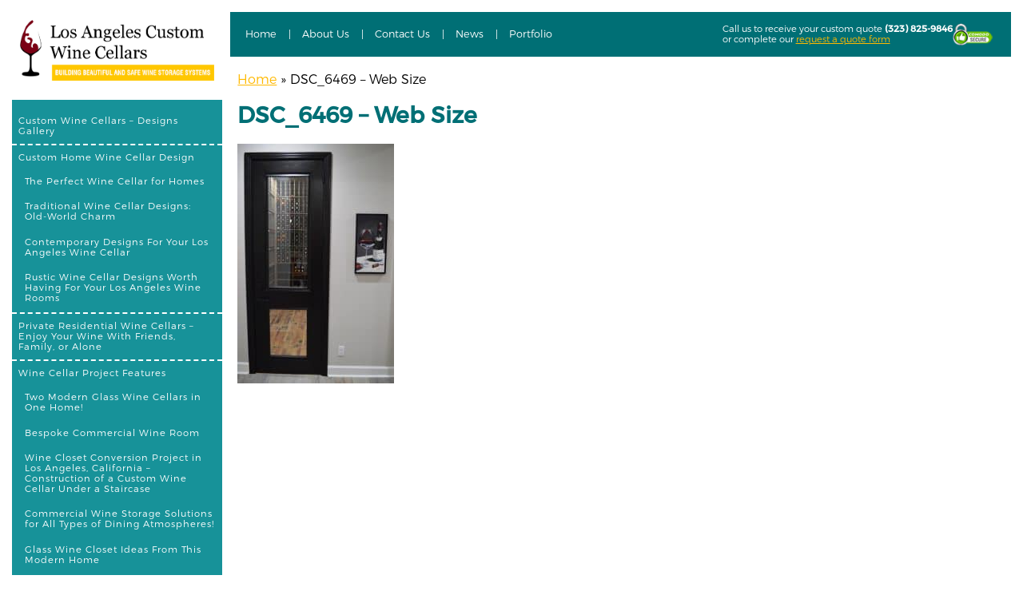

--- FILE ---
content_type: text/html; charset=UTF-8
request_url: https://www.customwinecellarslosangeles.com/high-capacity-residential-wine-room/dsc_6469-web-size/
body_size: 25411
content:
<!doctype html>
<html dir="ltr" lang="en-US" prefix="og: https://ogp.me/ns#" class="no-js">
	<head><meta charset="UTF-8"><script>if(navigator.userAgent.match(/MSIE|Internet Explorer/i)||navigator.userAgent.match(/Trident\/7\..*?rv:11/i)){var href=document.location.href;if(!href.match(/[?&]nowprocket/)){if(href.indexOf("?")==-1){if(href.indexOf("#")==-1){document.location.href=href+"?nowprocket=1"}else{document.location.href=href.replace("#","?nowprocket=1#")}}else{if(href.indexOf("#")==-1){document.location.href=href+"&nowprocket=1"}else{document.location.href=href.replace("#","&nowprocket=1#")}}}}</script><script>(()=>{class RocketLazyLoadScripts{constructor(){this.v="1.2.6",this.triggerEvents=["keydown","mousedown","mousemove","touchmove","touchstart","touchend","wheel"],this.userEventHandler=this.t.bind(this),this.touchStartHandler=this.i.bind(this),this.touchMoveHandler=this.o.bind(this),this.touchEndHandler=this.h.bind(this),this.clickHandler=this.u.bind(this),this.interceptedClicks=[],this.interceptedClickListeners=[],this.l(this),window.addEventListener("pageshow",(t=>{this.persisted=t.persisted,this.everythingLoaded&&this.m()})),this.CSPIssue=sessionStorage.getItem("rocketCSPIssue"),document.addEventListener("securitypolicyviolation",(t=>{this.CSPIssue||"script-src-elem"!==t.violatedDirective||"data"!==t.blockedURI||(this.CSPIssue=!0,sessionStorage.setItem("rocketCSPIssue",!0))})),document.addEventListener("DOMContentLoaded",(()=>{this.k()})),this.delayedScripts={normal:[],async:[],defer:[]},this.trash=[],this.allJQueries=[]}p(t){document.hidden?t.t():(this.triggerEvents.forEach((e=>window.addEventListener(e,t.userEventHandler,{passive:!0}))),window.addEventListener("touchstart",t.touchStartHandler,{passive:!0}),window.addEventListener("mousedown",t.touchStartHandler),document.addEventListener("visibilitychange",t.userEventHandler))}_(){this.triggerEvents.forEach((t=>window.removeEventListener(t,this.userEventHandler,{passive:!0}))),document.removeEventListener("visibilitychange",this.userEventHandler)}i(t){"HTML"!==t.target.tagName&&(window.addEventListener("touchend",this.touchEndHandler),window.addEventListener("mouseup",this.touchEndHandler),window.addEventListener("touchmove",this.touchMoveHandler,{passive:!0}),window.addEventListener("mousemove",this.touchMoveHandler),t.target.addEventListener("click",this.clickHandler),this.L(t.target,!0),this.S(t.target,"onclick","rocket-onclick"),this.C())}o(t){window.removeEventListener("touchend",this.touchEndHandler),window.removeEventListener("mouseup",this.touchEndHandler),window.removeEventListener("touchmove",this.touchMoveHandler,{passive:!0}),window.removeEventListener("mousemove",this.touchMoveHandler),t.target.removeEventListener("click",this.clickHandler),this.L(t.target,!1),this.S(t.target,"rocket-onclick","onclick"),this.M()}h(){window.removeEventListener("touchend",this.touchEndHandler),window.removeEventListener("mouseup",this.touchEndHandler),window.removeEventListener("touchmove",this.touchMoveHandler,{passive:!0}),window.removeEventListener("mousemove",this.touchMoveHandler)}u(t){t.target.removeEventListener("click",this.clickHandler),this.L(t.target,!1),this.S(t.target,"rocket-onclick","onclick"),this.interceptedClicks.push(t),t.preventDefault(),t.stopPropagation(),t.stopImmediatePropagation(),this.M()}O(){window.removeEventListener("touchstart",this.touchStartHandler,{passive:!0}),window.removeEventListener("mousedown",this.touchStartHandler),this.interceptedClicks.forEach((t=>{t.target.dispatchEvent(new MouseEvent("click",{view:t.view,bubbles:!0,cancelable:!0}))}))}l(t){EventTarget.prototype.addEventListenerWPRocketBase=EventTarget.prototype.addEventListener,EventTarget.prototype.addEventListener=function(e,i,o){"click"!==e||t.windowLoaded||i===t.clickHandler||t.interceptedClickListeners.push({target:this,func:i,options:o}),(this||window).addEventListenerWPRocketBase(e,i,o)}}L(t,e){this.interceptedClickListeners.forEach((i=>{i.target===t&&(e?t.removeEventListener("click",i.func,i.options):t.addEventListener("click",i.func,i.options))})),t.parentNode!==document.documentElement&&this.L(t.parentNode,e)}D(){return new Promise((t=>{this.P?this.M=t:t()}))}C(){this.P=!0}M(){this.P=!1}S(t,e,i){t.hasAttribute&&t.hasAttribute(e)&&(event.target.setAttribute(i,event.target.getAttribute(e)),event.target.removeAttribute(e))}t(){this._(this),"loading"===document.readyState?document.addEventListener("DOMContentLoaded",this.R.bind(this)):this.R()}k(){let t=[];document.querySelectorAll("script[type=rocketlazyloadscript][data-rocket-src]").forEach((e=>{let i=e.getAttribute("data-rocket-src");if(i&&!i.startsWith("data:")){0===i.indexOf("//")&&(i=location.protocol+i);try{const o=new URL(i).origin;o!==location.origin&&t.push({src:o,crossOrigin:e.crossOrigin||"module"===e.getAttribute("data-rocket-type")})}catch(t){}}})),t=[...new Map(t.map((t=>[JSON.stringify(t),t]))).values()],this.T(t,"preconnect")}async R(){this.lastBreath=Date.now(),this.j(this),this.F(this),this.I(),this.W(),this.q(),await this.A(this.delayedScripts.normal),await this.A(this.delayedScripts.defer),await this.A(this.delayedScripts.async);try{await this.U(),await this.H(this),await this.J()}catch(t){console.error(t)}window.dispatchEvent(new Event("rocket-allScriptsLoaded")),this.everythingLoaded=!0,this.D().then((()=>{this.O()})),this.N()}W(){document.querySelectorAll("script[type=rocketlazyloadscript]").forEach((t=>{t.hasAttribute("data-rocket-src")?t.hasAttribute("async")&&!1!==t.async?this.delayedScripts.async.push(t):t.hasAttribute("defer")&&!1!==t.defer||"module"===t.getAttribute("data-rocket-type")?this.delayedScripts.defer.push(t):this.delayedScripts.normal.push(t):this.delayedScripts.normal.push(t)}))}async B(t){if(await this.G(),!0!==t.noModule||!("noModule"in HTMLScriptElement.prototype))return new Promise((e=>{let i;function o(){(i||t).setAttribute("data-rocket-status","executed"),e()}try{if(navigator.userAgent.indexOf("Firefox/")>0||""===navigator.vendor||this.CSPIssue)i=document.createElement("script"),[...t.attributes].forEach((t=>{let e=t.nodeName;"type"!==e&&("data-rocket-type"===e&&(e="type"),"data-rocket-src"===e&&(e="src"),i.setAttribute(e,t.nodeValue))})),t.text&&(i.text=t.text),i.hasAttribute("src")?(i.addEventListener("load",o),i.addEventListener("error",(function(){i.setAttribute("data-rocket-status","failed-network"),e()})),setTimeout((()=>{i.isConnected||e()}),1)):(i.text=t.text,o()),t.parentNode.replaceChild(i,t);else{const i=t.getAttribute("data-rocket-type"),s=t.getAttribute("data-rocket-src");i?(t.type=i,t.removeAttribute("data-rocket-type")):t.removeAttribute("type"),t.addEventListener("load",o),t.addEventListener("error",(i=>{this.CSPIssue&&i.target.src.startsWith("data:")?(console.log("WPRocket: data-uri blocked by CSP -> fallback"),t.removeAttribute("src"),this.B(t).then(e)):(t.setAttribute("data-rocket-status","failed-network"),e())})),s?(t.removeAttribute("data-rocket-src"),t.src=s):t.src="data:text/javascript;base64,"+window.btoa(unescape(encodeURIComponent(t.text)))}}catch(i){t.setAttribute("data-rocket-status","failed-transform"),e()}}));t.setAttribute("data-rocket-status","skipped")}async A(t){const e=t.shift();return e&&e.isConnected?(await this.B(e),this.A(t)):Promise.resolve()}q(){this.T([...this.delayedScripts.normal,...this.delayedScripts.defer,...this.delayedScripts.async],"preload")}T(t,e){var i=document.createDocumentFragment();t.forEach((t=>{const o=t.getAttribute&&t.getAttribute("data-rocket-src")||t.src;if(o&&!o.startsWith("data:")){const s=document.createElement("link");s.href=o,s.rel=e,"preconnect"!==e&&(s.as="script"),t.getAttribute&&"module"===t.getAttribute("data-rocket-type")&&(s.crossOrigin=!0),t.crossOrigin&&(s.crossOrigin=t.crossOrigin),t.integrity&&(s.integrity=t.integrity),i.appendChild(s),this.trash.push(s)}})),document.head.appendChild(i)}j(t){let e={};function i(i,o){return e[o].eventsToRewrite.indexOf(i)>=0&&!t.everythingLoaded?"rocket-"+i:i}function o(t,o){!function(t){e[t]||(e[t]={originalFunctions:{add:t.addEventListener,remove:t.removeEventListener},eventsToRewrite:[]},t.addEventListener=function(){arguments[0]=i(arguments[0],t),e[t].originalFunctions.add.apply(t,arguments)},t.removeEventListener=function(){arguments[0]=i(arguments[0],t),e[t].originalFunctions.remove.apply(t,arguments)})}(t),e[t].eventsToRewrite.push(o)}function s(e,i){let o=e[i];e[i]=null,Object.defineProperty(e,i,{get:()=>o||function(){},set(s){t.everythingLoaded?o=s:e["rocket"+i]=o=s}})}o(document,"DOMContentLoaded"),o(window,"DOMContentLoaded"),o(window,"load"),o(window,"pageshow"),o(document,"readystatechange"),s(document,"onreadystatechange"),s(window,"onload"),s(window,"onpageshow");try{Object.defineProperty(document,"readyState",{get:()=>t.rocketReadyState,set(e){t.rocketReadyState=e},configurable:!0}),document.readyState="loading"}catch(t){console.log("WPRocket DJE readyState conflict, bypassing")}}F(t){let e;function i(e){return t.everythingLoaded?e:e.split(" ").map((t=>"load"===t||0===t.indexOf("load.")?"rocket-jquery-load":t)).join(" ")}function o(o){function s(t){const e=o.fn[t];o.fn[t]=o.fn.init.prototype[t]=function(){return this[0]===window&&("string"==typeof arguments[0]||arguments[0]instanceof String?arguments[0]=i(arguments[0]):"object"==typeof arguments[0]&&Object.keys(arguments[0]).forEach((t=>{const e=arguments[0][t];delete arguments[0][t],arguments[0][i(t)]=e}))),e.apply(this,arguments),this}}o&&o.fn&&!t.allJQueries.includes(o)&&(o.fn.ready=o.fn.init.prototype.ready=function(e){return t.domReadyFired?e.bind(document)(o):document.addEventListener("rocket-DOMContentLoaded",(()=>e.bind(document)(o))),o([])},s("on"),s("one"),t.allJQueries.push(o)),e=o}o(window.jQuery),Object.defineProperty(window,"jQuery",{get:()=>e,set(t){o(t)}})}async H(t){const e=document.querySelector("script[data-webpack]");e&&(await async function(){return new Promise((t=>{e.addEventListener("load",t),e.addEventListener("error",t)}))}(),await t.K(),await t.H(t))}async U(){this.domReadyFired=!0;try{document.readyState="interactive"}catch(t){}await this.G(),document.dispatchEvent(new Event("rocket-readystatechange")),await this.G(),document.rocketonreadystatechange&&document.rocketonreadystatechange(),await this.G(),document.dispatchEvent(new Event("rocket-DOMContentLoaded")),await this.G(),window.dispatchEvent(new Event("rocket-DOMContentLoaded"))}async J(){try{document.readyState="complete"}catch(t){}await this.G(),document.dispatchEvent(new Event("rocket-readystatechange")),await this.G(),document.rocketonreadystatechange&&document.rocketonreadystatechange(),await this.G(),window.dispatchEvent(new Event("rocket-load")),await this.G(),window.rocketonload&&window.rocketonload(),await this.G(),this.allJQueries.forEach((t=>t(window).trigger("rocket-jquery-load"))),await this.G();const t=new Event("rocket-pageshow");t.persisted=this.persisted,window.dispatchEvent(t),await this.G(),window.rocketonpageshow&&window.rocketonpageshow({persisted:this.persisted}),this.windowLoaded=!0}m(){document.onreadystatechange&&document.onreadystatechange(),window.onload&&window.onload(),window.onpageshow&&window.onpageshow({persisted:this.persisted})}I(){const t=new Map;document.write=document.writeln=function(e){const i=document.currentScript;i||console.error("WPRocket unable to document.write this: "+e);const o=document.createRange(),s=i.parentElement;let n=t.get(i);void 0===n&&(n=i.nextSibling,t.set(i,n));const c=document.createDocumentFragment();o.setStart(c,0),c.appendChild(o.createContextualFragment(e)),s.insertBefore(c,n)}}async G(){Date.now()-this.lastBreath>45&&(await this.K(),this.lastBreath=Date.now())}async K(){return document.hidden?new Promise((t=>setTimeout(t))):new Promise((t=>requestAnimationFrame(t)))}N(){this.trash.forEach((t=>t.remove()))}static run(){const t=new RocketLazyLoadScripts;t.p(t)}}RocketLazyLoadScripts.run()})();</script>
		
		

        <link href="https://www.customwinecellarslosangeles.com/wp-content/themes/customwinecellarslosangelesv3/images/favicon.png" rel="shortcut icon">

		<meta http-equiv="X-UA-Compatible" content="IE=edge,chrome=1">
		<meta name="viewport" content="width=device-width, initial-scale=1.0">
		<meta name="description" content="Building beautiful Custom Wine Cellars in and around Los Angeles California">

			<style>img:is([sizes="auto" i], [sizes^="auto," i]) { contain-intrinsic-size: 3000px 1500px }</style>
	
		<!-- All in One SEO 4.7.7.1 - aioseo.com -->
		<title>DSC_6469 – Web Size | Los Angeles Custom Wine Cellars</title>
	<meta name="robots" content="max-image-preview:large" />
	<meta name="google-site-verification" content="google-site-verification=8ashcoxO3O6ntAaZC26-PNLfjIrXKi6b9R_c4_woTFQ" />
	<link rel="canonical" href="https://www.customwinecellarslosangeles.com/high-capacity-residential-wine-room/dsc_6469-web-size/" />
	<meta name="generator" content="All in One SEO (AIOSEO) 4.7.7.1" />
		<meta property="og:locale" content="en_US" />
		<meta property="og:site_name" content="Los Angeles Custom Wine Cellars | Building beautiful Custom Wine Cellars in and around Los Angeles California" />
		<meta property="og:type" content="article" />
		<meta property="og:title" content="DSC_6469 – Web Size | Los Angeles Custom Wine Cellars" />
		<meta property="og:url" content="https://www.customwinecellarslosangeles.com/high-capacity-residential-wine-room/dsc_6469-web-size/" />
		<meta property="article:published_time" content="2020-09-18T09:24:35+00:00" />
		<meta property="article:modified_time" content="2020-09-18T09:24:35+00:00" />
		<meta name="twitter:card" content="summary" />
		<meta name="twitter:title" content="DSC_6469 – Web Size | Los Angeles Custom Wine Cellars" />
		<script type="application/ld+json" class="aioseo-schema">
			{"@context":"https:\/\/schema.org","@graph":[{"@type":"BreadcrumbList","@id":"https:\/\/www.customwinecellarslosangeles.com\/high-capacity-residential-wine-room\/dsc_6469-web-size\/#breadcrumblist","itemListElement":[{"@type":"ListItem","@id":"https:\/\/www.customwinecellarslosangeles.com\/#listItem","position":1,"name":"Home","item":"https:\/\/www.customwinecellarslosangeles.com\/","nextItem":{"@type":"ListItem","@id":"https:\/\/www.customwinecellarslosangeles.com\/high-capacity-residential-wine-room\/dsc_6469-web-size\/#listItem","name":"DSC_6469 - Web Size"}},{"@type":"ListItem","@id":"https:\/\/www.customwinecellarslosangeles.com\/high-capacity-residential-wine-room\/dsc_6469-web-size\/#listItem","position":2,"name":"DSC_6469 - Web Size","previousItem":{"@type":"ListItem","@id":"https:\/\/www.customwinecellarslosangeles.com\/#listItem","name":"Home"}}]},{"@type":"ItemPage","@id":"https:\/\/www.customwinecellarslosangeles.com\/high-capacity-residential-wine-room\/dsc_6469-web-size\/#itempage","url":"https:\/\/www.customwinecellarslosangeles.com\/high-capacity-residential-wine-room\/dsc_6469-web-size\/","name":"DSC_6469 \u2013 Web Size | Los Angeles Custom Wine Cellars","inLanguage":"en-US","isPartOf":{"@id":"https:\/\/www.customwinecellarslosangeles.com\/#website"},"breadcrumb":{"@id":"https:\/\/www.customwinecellarslosangeles.com\/high-capacity-residential-wine-room\/dsc_6469-web-size\/#breadcrumblist"},"author":{"@id":"https:\/\/www.customwinecellarslosangeles.com\/author\/wine-cellar-builders\/#author"},"creator":{"@id":"https:\/\/www.customwinecellarslosangeles.com\/author\/wine-cellar-builders\/#author"},"datePublished":"2020-09-18T09:24:35+00:00","dateModified":"2020-09-18T09:24:35+00:00"},{"@type":"Organization","@id":"https:\/\/www.customwinecellarslosangeles.com\/#organization","name":"Los Angeles Custom Wine Cellars","description":"Building beautiful Custom Wine Cellars in and around Los Angeles California","url":"https:\/\/www.customwinecellarslosangeles.com\/"},{"@type":"Person","@id":"https:\/\/www.customwinecellarslosangeles.com\/author\/wine-cellar-builders\/#author","url":"https:\/\/www.customwinecellarslosangeles.com\/author\/wine-cellar-builders\/","name":"Wine Cellar Builders","image":{"@type":"ImageObject","@id":"https:\/\/www.customwinecellarslosangeles.com\/high-capacity-residential-wine-room\/dsc_6469-web-size\/#authorImage","url":"https:\/\/secure.gravatar.com\/avatar\/78cfc58d8d0a1e044e5f14ec10bf8b69?s=96&d=mm&r=g","width":96,"height":96,"caption":"Wine Cellar Builders"}},{"@type":"WebSite","@id":"https:\/\/www.customwinecellarslosangeles.com\/#website","url":"https:\/\/www.customwinecellarslosangeles.com\/","name":"Los Angeles Custom Wine Cellars","description":"Building beautiful Custom Wine Cellars in and around Los Angeles California","inLanguage":"en-US","publisher":{"@id":"https:\/\/www.customwinecellarslosangeles.com\/#organization"}}]}
		</script>
		<!-- All in One SEO -->

<script type="rocketlazyloadscript" data-minify="1" id="cookieyes" data-rocket-type="text/javascript" data-rocket-src="https://www.customwinecellarslosangeles.com/wp-content/cache/min/1/client_data/cf5229ea3af7f6e146e9d115/script.js?ver=1745238122" data-rocket-defer defer></script><link rel='dns-prefetch' href='//platform-api.sharethis.com' />

<style id='wp-emoji-styles-inline-css' type='text/css'>

	img.wp-smiley, img.emoji {
		display: inline !important;
		border: none !important;
		box-shadow: none !important;
		height: 1em !important;
		width: 1em !important;
		margin: 0 0.07em !important;
		vertical-align: -0.1em !important;
		background: none !important;
		padding: 0 !important;
	}
</style>
<link rel='stylesheet' id='wp-block-library-css' href='https://www.customwinecellarslosangeles.com/wp-includes/css/dist/block-library/style.min.css?ver=cf059fa4a75c0971f066558f55b2d645' type='text/css' media='all' />
<style id='classic-theme-styles-inline-css' type='text/css'>
/*! This file is auto-generated */
.wp-block-button__link{color:#fff;background-color:#32373c;border-radius:9999px;box-shadow:none;text-decoration:none;padding:calc(.667em + 2px) calc(1.333em + 2px);font-size:1.125em}.wp-block-file__button{background:#32373c;color:#fff;text-decoration:none}
</style>
<style id='global-styles-inline-css' type='text/css'>
:root{--wp--preset--aspect-ratio--square: 1;--wp--preset--aspect-ratio--4-3: 4/3;--wp--preset--aspect-ratio--3-4: 3/4;--wp--preset--aspect-ratio--3-2: 3/2;--wp--preset--aspect-ratio--2-3: 2/3;--wp--preset--aspect-ratio--16-9: 16/9;--wp--preset--aspect-ratio--9-16: 9/16;--wp--preset--color--black: #000000;--wp--preset--color--cyan-bluish-gray: #abb8c3;--wp--preset--color--white: #ffffff;--wp--preset--color--pale-pink: #f78da7;--wp--preset--color--vivid-red: #cf2e2e;--wp--preset--color--luminous-vivid-orange: #ff6900;--wp--preset--color--luminous-vivid-amber: #fcb900;--wp--preset--color--light-green-cyan: #7bdcb5;--wp--preset--color--vivid-green-cyan: #00d084;--wp--preset--color--pale-cyan-blue: #8ed1fc;--wp--preset--color--vivid-cyan-blue: #0693e3;--wp--preset--color--vivid-purple: #9b51e0;--wp--preset--gradient--vivid-cyan-blue-to-vivid-purple: linear-gradient(135deg,rgba(6,147,227,1) 0%,rgb(155,81,224) 100%);--wp--preset--gradient--light-green-cyan-to-vivid-green-cyan: linear-gradient(135deg,rgb(122,220,180) 0%,rgb(0,208,130) 100%);--wp--preset--gradient--luminous-vivid-amber-to-luminous-vivid-orange: linear-gradient(135deg,rgba(252,185,0,1) 0%,rgba(255,105,0,1) 100%);--wp--preset--gradient--luminous-vivid-orange-to-vivid-red: linear-gradient(135deg,rgba(255,105,0,1) 0%,rgb(207,46,46) 100%);--wp--preset--gradient--very-light-gray-to-cyan-bluish-gray: linear-gradient(135deg,rgb(238,238,238) 0%,rgb(169,184,195) 100%);--wp--preset--gradient--cool-to-warm-spectrum: linear-gradient(135deg,rgb(74,234,220) 0%,rgb(151,120,209) 20%,rgb(207,42,186) 40%,rgb(238,44,130) 60%,rgb(251,105,98) 80%,rgb(254,248,76) 100%);--wp--preset--gradient--blush-light-purple: linear-gradient(135deg,rgb(255,206,236) 0%,rgb(152,150,240) 100%);--wp--preset--gradient--blush-bordeaux: linear-gradient(135deg,rgb(254,205,165) 0%,rgb(254,45,45) 50%,rgb(107,0,62) 100%);--wp--preset--gradient--luminous-dusk: linear-gradient(135deg,rgb(255,203,112) 0%,rgb(199,81,192) 50%,rgb(65,88,208) 100%);--wp--preset--gradient--pale-ocean: linear-gradient(135deg,rgb(255,245,203) 0%,rgb(182,227,212) 50%,rgb(51,167,181) 100%);--wp--preset--gradient--electric-grass: linear-gradient(135deg,rgb(202,248,128) 0%,rgb(113,206,126) 100%);--wp--preset--gradient--midnight: linear-gradient(135deg,rgb(2,3,129) 0%,rgb(40,116,252) 100%);--wp--preset--font-size--small: 13px;--wp--preset--font-size--medium: 20px;--wp--preset--font-size--large: 36px;--wp--preset--font-size--x-large: 42px;--wp--preset--spacing--20: 0.44rem;--wp--preset--spacing--30: 0.67rem;--wp--preset--spacing--40: 1rem;--wp--preset--spacing--50: 1.5rem;--wp--preset--spacing--60: 2.25rem;--wp--preset--spacing--70: 3.38rem;--wp--preset--spacing--80: 5.06rem;--wp--preset--shadow--natural: 6px 6px 9px rgba(0, 0, 0, 0.2);--wp--preset--shadow--deep: 12px 12px 50px rgba(0, 0, 0, 0.4);--wp--preset--shadow--sharp: 6px 6px 0px rgba(0, 0, 0, 0.2);--wp--preset--shadow--outlined: 6px 6px 0px -3px rgba(255, 255, 255, 1), 6px 6px rgba(0, 0, 0, 1);--wp--preset--shadow--crisp: 6px 6px 0px rgba(0, 0, 0, 1);}:root :where(.is-layout-flow) > :first-child{margin-block-start: 0;}:root :where(.is-layout-flow) > :last-child{margin-block-end: 0;}:root :where(.is-layout-flow) > *{margin-block-start: 24px;margin-block-end: 0;}:root :where(.is-layout-constrained) > :first-child{margin-block-start: 0;}:root :where(.is-layout-constrained) > :last-child{margin-block-end: 0;}:root :where(.is-layout-constrained) > *{margin-block-start: 24px;margin-block-end: 0;}:root :where(.is-layout-flex){gap: 24px;}:root :where(.is-layout-grid){gap: 24px;}body .is-layout-flex{display: flex;}.is-layout-flex{flex-wrap: wrap;align-items: center;}.is-layout-flex > :is(*, div){margin: 0;}body .is-layout-grid{display: grid;}.is-layout-grid > :is(*, div){margin: 0;}.has-black-color{color: var(--wp--preset--color--black) !important;}.has-cyan-bluish-gray-color{color: var(--wp--preset--color--cyan-bluish-gray) !important;}.has-white-color{color: var(--wp--preset--color--white) !important;}.has-pale-pink-color{color: var(--wp--preset--color--pale-pink) !important;}.has-vivid-red-color{color: var(--wp--preset--color--vivid-red) !important;}.has-luminous-vivid-orange-color{color: var(--wp--preset--color--luminous-vivid-orange) !important;}.has-luminous-vivid-amber-color{color: var(--wp--preset--color--luminous-vivid-amber) !important;}.has-light-green-cyan-color{color: var(--wp--preset--color--light-green-cyan) !important;}.has-vivid-green-cyan-color{color: var(--wp--preset--color--vivid-green-cyan) !important;}.has-pale-cyan-blue-color{color: var(--wp--preset--color--pale-cyan-blue) !important;}.has-vivid-cyan-blue-color{color: var(--wp--preset--color--vivid-cyan-blue) !important;}.has-vivid-purple-color{color: var(--wp--preset--color--vivid-purple) !important;}.has-black-background-color{background-color: var(--wp--preset--color--black) !important;}.has-cyan-bluish-gray-background-color{background-color: var(--wp--preset--color--cyan-bluish-gray) !important;}.has-white-background-color{background-color: var(--wp--preset--color--white) !important;}.has-pale-pink-background-color{background-color: var(--wp--preset--color--pale-pink) !important;}.has-vivid-red-background-color{background-color: var(--wp--preset--color--vivid-red) !important;}.has-luminous-vivid-orange-background-color{background-color: var(--wp--preset--color--luminous-vivid-orange) !important;}.has-luminous-vivid-amber-background-color{background-color: var(--wp--preset--color--luminous-vivid-amber) !important;}.has-light-green-cyan-background-color{background-color: var(--wp--preset--color--light-green-cyan) !important;}.has-vivid-green-cyan-background-color{background-color: var(--wp--preset--color--vivid-green-cyan) !important;}.has-pale-cyan-blue-background-color{background-color: var(--wp--preset--color--pale-cyan-blue) !important;}.has-vivid-cyan-blue-background-color{background-color: var(--wp--preset--color--vivid-cyan-blue) !important;}.has-vivid-purple-background-color{background-color: var(--wp--preset--color--vivid-purple) !important;}.has-black-border-color{border-color: var(--wp--preset--color--black) !important;}.has-cyan-bluish-gray-border-color{border-color: var(--wp--preset--color--cyan-bluish-gray) !important;}.has-white-border-color{border-color: var(--wp--preset--color--white) !important;}.has-pale-pink-border-color{border-color: var(--wp--preset--color--pale-pink) !important;}.has-vivid-red-border-color{border-color: var(--wp--preset--color--vivid-red) !important;}.has-luminous-vivid-orange-border-color{border-color: var(--wp--preset--color--luminous-vivid-orange) !important;}.has-luminous-vivid-amber-border-color{border-color: var(--wp--preset--color--luminous-vivid-amber) !important;}.has-light-green-cyan-border-color{border-color: var(--wp--preset--color--light-green-cyan) !important;}.has-vivid-green-cyan-border-color{border-color: var(--wp--preset--color--vivid-green-cyan) !important;}.has-pale-cyan-blue-border-color{border-color: var(--wp--preset--color--pale-cyan-blue) !important;}.has-vivid-cyan-blue-border-color{border-color: var(--wp--preset--color--vivid-cyan-blue) !important;}.has-vivid-purple-border-color{border-color: var(--wp--preset--color--vivid-purple) !important;}.has-vivid-cyan-blue-to-vivid-purple-gradient-background{background: var(--wp--preset--gradient--vivid-cyan-blue-to-vivid-purple) !important;}.has-light-green-cyan-to-vivid-green-cyan-gradient-background{background: var(--wp--preset--gradient--light-green-cyan-to-vivid-green-cyan) !important;}.has-luminous-vivid-amber-to-luminous-vivid-orange-gradient-background{background: var(--wp--preset--gradient--luminous-vivid-amber-to-luminous-vivid-orange) !important;}.has-luminous-vivid-orange-to-vivid-red-gradient-background{background: var(--wp--preset--gradient--luminous-vivid-orange-to-vivid-red) !important;}.has-very-light-gray-to-cyan-bluish-gray-gradient-background{background: var(--wp--preset--gradient--very-light-gray-to-cyan-bluish-gray) !important;}.has-cool-to-warm-spectrum-gradient-background{background: var(--wp--preset--gradient--cool-to-warm-spectrum) !important;}.has-blush-light-purple-gradient-background{background: var(--wp--preset--gradient--blush-light-purple) !important;}.has-blush-bordeaux-gradient-background{background: var(--wp--preset--gradient--blush-bordeaux) !important;}.has-luminous-dusk-gradient-background{background: var(--wp--preset--gradient--luminous-dusk) !important;}.has-pale-ocean-gradient-background{background: var(--wp--preset--gradient--pale-ocean) !important;}.has-electric-grass-gradient-background{background: var(--wp--preset--gradient--electric-grass) !important;}.has-midnight-gradient-background{background: var(--wp--preset--gradient--midnight) !important;}.has-small-font-size{font-size: var(--wp--preset--font-size--small) !important;}.has-medium-font-size{font-size: var(--wp--preset--font-size--medium) !important;}.has-large-font-size{font-size: var(--wp--preset--font-size--large) !important;}.has-x-large-font-size{font-size: var(--wp--preset--font-size--x-large) !important;}
:root :where(.wp-block-pullquote){font-size: 1.5em;line-height: 1.6;}
</style>
<link data-minify="1" rel='stylesheet' id='cpsh-shortcodes-css' href='https://www.customwinecellarslosangeles.com/wp-content/cache/min/1/wp-content/plugins/column-shortcodes/assets/css/shortcodes.css?ver=1745238121' type='text/css' media='all' />
<link data-minify="1" rel='stylesheet' id='contact-form-7-css' href='https://www.customwinecellarslosangeles.com/wp-content/cache/min/1/wp-content/plugins/contact-form-7/includes/css/styles.css?ver=1745238121' type='text/css' media='all' />
<link data-minify="1" rel='stylesheet' id='extended_toc-css' href='https://www.customwinecellarslosangeles.com/wp-content/cache/min/1/wp-content/plugins/extended-table-of-contents-with-nextpage-support/style.css?ver=1745238121' type='text/css' media='all' />
<link rel='stylesheet' id='foobox-free-min-css' href='https://www.customwinecellarslosangeles.com/wp-content/plugins/foobox-image-lightbox/free/css/foobox.free.min.css?ver=2.7.33' type='text/css' media='all' />
<link rel='stylesheet' id='wpcf7-redirect-script-frontend-css' href='https://www.customwinecellarslosangeles.com/wp-content/plugins/wpcf7-redirect/build/css/wpcf7-redirect-frontend.min.css?ver=1.1' type='text/css' media='all' />
<link rel='stylesheet' id='bellows-css' href='https://www.customwinecellarslosangeles.com/wp-content/plugins/bellows-accordion-menu/assets/css/bellows.min.css?ver=1.4.3' type='text/css' media='all' />
<link data-minify="1" rel='stylesheet' id='bellows-font-awesome-css' href='https://www.customwinecellarslosangeles.com/wp-content/cache/min/1/wp-content/plugins/bellows-accordion-menu/assets/css/fontawesome/css/font-awesome.min.css?ver=1745238121' type='text/css' media='all' />
<link data-minify="1" rel='stylesheet' id='responsive_css-css' href='https://www.customwinecellarslosangeles.com/wp-content/cache/min/1/wp-content/themes/customwinecellarslosangelesv3/css/responsive.css?ver=1745238121' type='text/css' media='all' />
<link data-minify="1" rel='stylesheet' id='normalize_css-css' href='https://www.customwinecellarslosangeles.com/wp-content/cache/min/1/wp-content/themes/customwinecellarslosangelesv3/css/normalize.css?ver=1745238121' type='text/css' media='all' />
<link data-minify="1" rel='stylesheet' id='mobile_css-css' href='https://www.customwinecellarslosangeles.com/wp-content/cache/min/1/wp-content/themes/customwinecellarslosangelesv3/css/mobile.css?ver=1745238121' type='text/css' media='all' />
<link data-minify="1" rel='stylesheet' id='main_style-css' href='https://www.customwinecellarslosangeles.com/wp-content/cache/background-css/www.customwinecellarslosangeles.com/wp-content/cache/min/1/wp-content/themes/customwinecellarslosangelesv3/style.css?ver=1745238121&wpr_t=1769652156' type='text/css' media='all' />
<link data-minify="1" rel='stylesheet' id='sti-style-css' href='https://www.customwinecellarslosangeles.com/wp-content/cache/background-css/www.customwinecellarslosangeles.com/wp-content/cache/min/1/wp-content/plugins/share-this-image-pro/assets/css/sti.css?ver=1745238121&wpr_t=1769652156' type='text/css' media='all' />
<style id='rocket-lazyload-inline-css' type='text/css'>
.rll-youtube-player{position:relative;padding-bottom:56.23%;height:0;overflow:hidden;max-width:100%;}.rll-youtube-player:focus-within{outline: 2px solid currentColor;outline-offset: 5px;}.rll-youtube-player iframe{position:absolute;top:0;left:0;width:100%;height:100%;z-index:100;background:0 0}.rll-youtube-player img{bottom:0;display:block;left:0;margin:auto;max-width:100%;width:100%;position:absolute;right:0;top:0;border:none;height:auto;-webkit-transition:.4s all;-moz-transition:.4s all;transition:.4s all}.rll-youtube-player img:hover{-webkit-filter:brightness(75%)}.rll-youtube-player .play{height:100%;width:100%;left:0;top:0;position:absolute;background:var(--wpr-bg-5c840d86-b5e8-4b16-a756-96579747c381) no-repeat center;background-color: transparent !important;cursor:pointer;border:none;}
</style>
<script type="text/javascript" src="https://www.customwinecellarslosangeles.com/wp-includes/js/jquery/jquery.min.js?ver=3.7.1" id="jquery-core-js"></script>
<script type="text/javascript" src="https://www.customwinecellarslosangeles.com/wp-includes/js/jquery/jquery-migrate.min.js?ver=3.4.1" id="jquery-migrate-js" data-rocket-defer defer></script>
<script type="rocketlazyloadscript" data-rocket-type="text/javascript" data-rocket-src="//platform-api.sharethis.com/js/sharethis.js#source=googleanalytics-wordpress#product=ga&amp;property=5f2a4fc31966d0001278a2ae" id="googleanalytics-platform-sharethis-js" data-rocket-defer defer></script>
<script type="rocketlazyloadscript" data-rocket-type="text/javascript" id="foobox-free-min-js-before">
/* <![CDATA[ */
/* Run FooBox FREE (v2.7.33) */
var FOOBOX = window.FOOBOX = {
	ready: true,
	disableOthers: false,
	o: {wordpress: { enabled: true }, captions: { dataTitle: ["captionTitle","title"], dataDesc: ["captionDesc","description"] }, rel: '', excludes:'.fbx-link,.nofoobox,.nolightbox,a[href*="pinterest.com/pin/create/button/"]', affiliate : { enabled: false }, error: "Could not load the item"},
	selectors: [
		".foogallery-container.foogallery-lightbox-foobox", ".foogallery-container.foogallery-lightbox-foobox-free", ".gallery", ".wp-block-gallery", ".wp-caption", ".wp-block-image", "a:has(img[class*=wp-image-])", ".foobox"
	],
	pre: function( $ ){
		// Custom JavaScript (Pre)
		
	},
	post: function( $ ){
		// Custom JavaScript (Post)
		
		// Custom Captions Code
		
	},
	custom: function( $ ){
		// Custom Extra JS
		
	}
};
/* ]]> */
</script>
<script type="rocketlazyloadscript" data-rocket-type="text/javascript" data-rocket-src="https://www.customwinecellarslosangeles.com/wp-content/plugins/foobox-image-lightbox/free/js/foobox.free.min.js?ver=2.7.33" id="foobox-free-min-js"></script>
<script type="text/javascript" src="https://www.customwinecellarslosangeles.com/wp-content/themes/customwinecellarslosangelesv3/js/jquery.min.js?ver=1.0" id="get_jquery_min-js"></script>
<script type="rocketlazyloadscript" data-minify="1" data-rocket-type="text/javascript" data-rocket-src="https://www.customwinecellarslosangeles.com/wp-content/cache/min/1/wp-content/themes/customwinecellarslosangelesv3/js/custom-js.js?ver=1745238122" id="custom-js-js" data-rocket-defer defer></script>
<link rel="https://api.w.org/" href="https://www.customwinecellarslosangeles.com/wp-json/" /><link rel="alternate" title="JSON" type="application/json" href="https://www.customwinecellarslosangeles.com/wp-json/wp/v2/media/4601" /><link rel="EditURI" type="application/rsd+xml" title="RSD" href="https://www.customwinecellarslosangeles.com/xmlrpc.php?rsd" />

<link rel='shortlink' href='https://www.customwinecellarslosangeles.com/?p=4601' />
<link rel="alternate" title="oEmbed (JSON)" type="application/json+oembed" href="https://www.customwinecellarslosangeles.com/wp-json/oembed/1.0/embed?url=https%3A%2F%2Fwww.customwinecellarslosangeles.com%2Fhigh-capacity-residential-wine-room%2Fdsc_6469-web-size%2F" />
<link rel="alternate" title="oEmbed (XML)" type="text/xml+oembed" href="https://www.customwinecellarslosangeles.com/wp-json/oembed/1.0/embed?url=https%3A%2F%2Fwww.customwinecellarslosangeles.com%2Fhigh-capacity-residential-wine-room%2Fdsc_6469-web-size%2F&#038;format=xml" />
<style id="bellows-custom-generated-css">
/* Status: Loaded from Transient */

</style>        <style>
            .sti .sti-instagram-btn path { fill: #fff; }
            .sti .sti-instagram-btn { background-color: #d4447f; }
            .sti .sti-instagram-btn:hover { background-color: #be4766; }
            .sti .sti-houzz-btn path { fill: #fff; }
            .sti .sti-houzz-btn { background-color: #4dbc15; }
            .sti .sti-houzz-btn:hover { background-color: #44a512; }
        </style>
<script type="rocketlazyloadscript" data-rocket-type="text/javascript">
(function(url){
	if(/(?:Chrome\/26\.0\.1410\.63 Safari\/537\.31|WordfenceTestMonBot)/.test(navigator.userAgent)){ return; }
	var addEvent = function(evt, handler) {
		if (window.addEventListener) {
			document.addEventListener(evt, handler, false);
		} else if (window.attachEvent) {
			document.attachEvent('on' + evt, handler);
		}
	};
	var removeEvent = function(evt, handler) {
		if (window.removeEventListener) {
			document.removeEventListener(evt, handler, false);
		} else if (window.detachEvent) {
			document.detachEvent('on' + evt, handler);
		}
	};
	var evts = 'contextmenu dblclick drag dragend dragenter dragleave dragover dragstart drop keydown keypress keyup mousedown mousemove mouseout mouseover mouseup mousewheel scroll'.split(' ');
	var logHuman = function() {
		if (window.wfLogHumanRan) { return; }
		window.wfLogHumanRan = true;
		var wfscr = document.createElement('script');
		wfscr.type = 'text/javascript';
		wfscr.async = true;
		wfscr.src = url + '&r=' + Math.random();
		(document.getElementsByTagName('head')[0]||document.getElementsByTagName('body')[0]).appendChild(wfscr);
		for (var i = 0; i < evts.length; i++) {
			removeEvent(evts[i], logHuman);
		}
	};
	for (var i = 0; i < evts.length; i++) {
		addEvent(evts[i], logHuman);
	}
})('//www.customwinecellarslosangeles.com/?wordfence_lh=1&hid=E58E14AA8318B6F7FE9C467B19B2AA33');
</script><script type="rocketlazyloadscript">
(function() {
	(function (i, s, o, g, r, a, m) {
		i['GoogleAnalyticsObject'] = r;
		i[r] = i[r] || function () {
				(i[r].q = i[r].q || []).push(arguments)
			}, i[r].l = 1 * new Date();
		a = s.createElement(o),
			m = s.getElementsByTagName(o)[0];
		a.async = 1;
		a.src = g;
		m.parentNode.insertBefore(a, m)
	})(window, document, 'script', 'https://google-analytics.com/analytics.js', 'ga');

	ga('create', 'UA-40371349-1', 'auto');
			ga('send', 'pageview');
	})();
</script>
<link rel="icon" href="https://www.customwinecellarslosangeles.com/wp-content/uploads/2018/08/favicon.png" sizes="32x32" />
<link rel="icon" href="https://www.customwinecellarslosangeles.com/wp-content/uploads/2018/08/favicon.png" sizes="192x192" />
<link rel="apple-touch-icon" href="https://www.customwinecellarslosangeles.com/wp-content/uploads/2018/08/favicon.png" />
<meta name="msapplication-TileImage" content="https://www.customwinecellarslosangeles.com/wp-content/uploads/2018/08/favicon.png" />
<noscript><style id="rocket-lazyload-nojs-css">.rll-youtube-player, [data-lazy-src]{display:none !important;}</style></noscript>
	<style id="wpr-lazyload-bg-container"></style><style id="wpr-lazyload-bg-exclusion"></style>
<noscript>
<style id="wpr-lazyload-bg-nostyle">.top-contact .icon-phone{--wpr-bg-6c388022-7bfe-4181-b841-5db677c213c2: url('https://www.customwinecellarslosangeles.com/wp-content/themes/customwinecellarslosangelesv3/images/Custom Wine Cellars San Diego Phone.png');}.col-1{--wpr-bg-e58a3f66-2942-4b99-b62a-e192fa7e2af2: url('https://www.customwinecellarslosangeles.com/wp-content/uploads/2020/05/custom-wine-cellars-los-angeles-commercial-vault.jpg');}.col-2{--wpr-bg-e75545e9-f1f5-45a8-9088-474e309865b1: url('https://www.customwinecellarslosangeles.com/wp-content/uploads/2020/08/67-Modern-Contemporary-Glass-Custom-Cellar-Refrigerated-Wine-Display-Mantatton-Beach-Los-Angles-County.jpg');}.col-3{--wpr-bg-9c7e5fb8-56e2-4f50-b029-ee9387049063: url('https://www.customwinecellarslosangeles.com/wp-content/themes/customwinecellarslosangelesv3/images/custom-wine-cellars-los-angeles-contact.jpg');}.icon-column-1{--wpr-bg-0fa0d0fe-ab0d-49ab-a45c-b9a7f47713d4: url('https://www.customwinecellarslosangeles.com/wp-content/themes/customwinecellarslosangelesv3/images/Custom Wine Cellars San Diego Professional.png');}.col-4{--wpr-bg-488135c8-1f66-4f56-b102-dcec5d9c4d0d: url('https://www.customwinecellarslosangeles.com/wp-content/themes/customwinecellarslosangelesv3/images/custom-wine-cellars-los-angeles-call.jpg');}.icon-column-2{--wpr-bg-e117f3f1-acc3-4ffe-9b66-ab3342247b4d: url('https://www.customwinecellarslosangeles.com/wp-content/themes/customwinecellarslosangelesv3/images/Best Price - Custom Wine Cellars San Diego.png');}.col-5{--wpr-bg-c871791f-d231-41f6-8dbe-6c07ad8b4154: url('https://www.customwinecellarslosangeles.com/wp-content/themes/customwinecellarslosangelesv3/images/ask a question.jpg');}.icon-column-3{--wpr-bg-efe59955-6571-44fb-8a28-90af016e413a: url('https://www.customwinecellarslosangeles.com/wp-content/themes/customwinecellarslosangelesv3/images/Custom Wine Cellars San Diego Question.png');}.col-6{--wpr-bg-df9e38ad-a186-4061-93ea-6c4bb661d25c: url('https://www.customwinecellarslosangeles.com/wp-content/uploads/2020/05/custom-wine-cellars-los-angeles-wine-cabinet.jpg');}.col-7{--wpr-bg-d018be4b-a967-42b0-8cf6-f0acd7c27b32: url('https://www.customwinecellarslosangeles.com/wp-content/uploads/2020/05/63-Contemporary-Residential-Wine-Cellar-Custom-Designs-VintageView-White-Glass-HPC.jpg');}.icon-column-8{--wpr-bg-8f8fe4a4-a66b-496e-8c25-993a2a962ea3: url('https://www.customwinecellarslosangeles.com/wp-content/themes/customwinecellarslosangelesv3/images/tool-icon- Custom Wine Cellars San Diego.png');}.icon-column-9{--wpr-bg-85fa1930-7ffc-4ba1-b1ca-7ff72e4958eb: url('https://www.customwinecellarslosangeles.com/wp-content/themes/customwinecellarslosangelesv3/images/bottle-icon - Custom Wine Cellars San Diego.png');}.icon-column-10{--wpr-bg-dfccba9f-fbf0-4022-a8d1-4a7274a7aaf2: url('https://www.customwinecellarslosangeles.com/wp-content/themes/customwinecellarslosangelesv3/images/Custom Wine Cellars San Diego People.png');}.sti-form-copy:before{--wpr-bg-15f9d616-19b5-4ad6-b9b2-a7221738b26c: url('https://www.customwinecellarslosangeles.com/wp-content/plugins/share-this-image-pro/assets/images/yes.svg');}.sti-copied .sti-copied-text:before{--wpr-bg-9f3a7d88-a1c1-4ef8-ae28-e696be39a879: url('https://www.customwinecellarslosangeles.com/wp-content/plugins/share-this-image-pro/assets/images/yes.svg');}.rll-youtube-player .play{--wpr-bg-5c840d86-b5e8-4b16-a756-96579747c381: url('https://www.customwinecellarslosangeles.com/wp-content/plugins/wp-rocket/assets/img/youtube.png');}.col-1{--wpr-bg-41c244d1-2758-4444-9e4e-c70825779b80: url('https://www.customwinecellarslosangeles.com/wp-content/themes/customwinecellarslosangelesv3/images/custom wine cellars los angeles commercial vault.jpg');}.col-2{--wpr-bg-cf40895a-49fb-4b24-8740-5dede706e5b2: url('https://www.customwinecellarslosangeles.com/wp-content/themes/customwinecellarslosangelesv3/images/67 - Modern Contemporary Glass Custom Cellar Refrigerated Wine Display Mantatton Beach Los Angles County.jpg');}.top-contact .icon-phone{--wpr-bg-e51487bc-1077-4540-8a8e-93348fc2cb1a: url('https://www.customwinecellarslosangeles.com/wp-content/themes/customwinecellarslosangelesv3/images/custom wine cellars los angeles phone.png');}.icon-column-1{--wpr-bg-3ff5b861-0668-41e8-bcd4-eb53208d2577: url('https://www.customwinecellarslosangeles.com/wp-content/themes/customwinecellarslosangelesv3/images/custom-wine-cellars-los-angeles-icon-man.png');}.icon-column-2{--wpr-bg-2601e62f-2c09-458e-9bcc-e4188bedd2dd: url('https://www.customwinecellarslosangeles.com/wp-content/themes/customwinecellarslosangelesv3/images/custom-wine-cellars-los-angeles-best-price.png');}.icon-column-3{--wpr-bg-827a3f03-f84c-4367-8226-9383979a1539: url('https://www.customwinecellarslosangeles.com/wp-content/themes/customwinecellarslosangelesv3/images/custom-wine-cellars-los-angeles-question.png');}.icon-column-8{--wpr-bg-640fb649-6644-42c3-8b03-34f5a8918341: url('https://www.customwinecellarslosangeles.com/wp-content/themes/customwinecellarslosangelesv3/images/custom wine cellars los angeles icon.png');}.icon-column-9{--wpr-bg-32151cf9-cabe-4350-9b79-47d82c134958: url('https://www.customwinecellarslosangeles.com/wp-content/themes/customwinecellarslosangelesv3/images/custom wine cellars los angeles bottle icon.png');}.icon-column-10{--wpr-bg-15418bdb-1f94-4e2f-8a71-7f40e5d7812f: url('https://www.customwinecellarslosangeles.com/wp-content/themes/customwinecellarslosangelesv3/images/custom wine cellars builders group los angeles.png');}</style>
</noscript>
<script type="application/javascript">const rocket_pairs = [{"selector":".top-contact .icon-phone","style":".top-contact .icon-phone{--wpr-bg-6c388022-7bfe-4181-b841-5db677c213c2: url('https:\/\/www.customwinecellarslosangeles.com\/wp-content\/themes\/customwinecellarslosangelesv3\/images\/Custom Wine Cellars San Diego Phone.png');}","hash":"6c388022-7bfe-4181-b841-5db677c213c2","url":"https:\/\/www.customwinecellarslosangeles.com\/wp-content\/themes\/customwinecellarslosangelesv3\/images\/Custom Wine Cellars San Diego Phone.png"},{"selector":".col-1","style":".col-1{--wpr-bg-e58a3f66-2942-4b99-b62a-e192fa7e2af2: url('https:\/\/www.customwinecellarslosangeles.com\/wp-content\/uploads\/2020\/05\/custom-wine-cellars-los-angeles-commercial-vault.jpg');}","hash":"e58a3f66-2942-4b99-b62a-e192fa7e2af2","url":"https:\/\/www.customwinecellarslosangeles.com\/wp-content\/uploads\/2020\/05\/custom-wine-cellars-los-angeles-commercial-vault.jpg"},{"selector":".col-2","style":".col-2{--wpr-bg-e75545e9-f1f5-45a8-9088-474e309865b1: url('https:\/\/www.customwinecellarslosangeles.com\/wp-content\/uploads\/2020\/08\/67-Modern-Contemporary-Glass-Custom-Cellar-Refrigerated-Wine-Display-Mantatton-Beach-Los-Angles-County.jpg');}","hash":"e75545e9-f1f5-45a8-9088-474e309865b1","url":"https:\/\/www.customwinecellarslosangeles.com\/wp-content\/uploads\/2020\/08\/67-Modern-Contemporary-Glass-Custom-Cellar-Refrigerated-Wine-Display-Mantatton-Beach-Los-Angles-County.jpg"},{"selector":".col-3","style":".col-3{--wpr-bg-9c7e5fb8-56e2-4f50-b029-ee9387049063: url('https:\/\/www.customwinecellarslosangeles.com\/wp-content\/themes\/customwinecellarslosangelesv3\/images\/custom-wine-cellars-los-angeles-contact.jpg');}","hash":"9c7e5fb8-56e2-4f50-b029-ee9387049063","url":"https:\/\/www.customwinecellarslosangeles.com\/wp-content\/themes\/customwinecellarslosangelesv3\/images\/custom-wine-cellars-los-angeles-contact.jpg"},{"selector":".icon-column-1","style":".icon-column-1{--wpr-bg-0fa0d0fe-ab0d-49ab-a45c-b9a7f47713d4: url('https:\/\/www.customwinecellarslosangeles.com\/wp-content\/themes\/customwinecellarslosangelesv3\/images\/Custom Wine Cellars San Diego Professional.png');}","hash":"0fa0d0fe-ab0d-49ab-a45c-b9a7f47713d4","url":"https:\/\/www.customwinecellarslosangeles.com\/wp-content\/themes\/customwinecellarslosangelesv3\/images\/Custom Wine Cellars San Diego Professional.png"},{"selector":".col-4","style":".col-4{--wpr-bg-488135c8-1f66-4f56-b102-dcec5d9c4d0d: url('https:\/\/www.customwinecellarslosangeles.com\/wp-content\/themes\/customwinecellarslosangelesv3\/images\/custom-wine-cellars-los-angeles-call.jpg');}","hash":"488135c8-1f66-4f56-b102-dcec5d9c4d0d","url":"https:\/\/www.customwinecellarslosangeles.com\/wp-content\/themes\/customwinecellarslosangelesv3\/images\/custom-wine-cellars-los-angeles-call.jpg"},{"selector":".icon-column-2","style":".icon-column-2{--wpr-bg-e117f3f1-acc3-4ffe-9b66-ab3342247b4d: url('https:\/\/www.customwinecellarslosangeles.com\/wp-content\/themes\/customwinecellarslosangelesv3\/images\/Best Price - Custom Wine Cellars San Diego.png');}","hash":"e117f3f1-acc3-4ffe-9b66-ab3342247b4d","url":"https:\/\/www.customwinecellarslosangeles.com\/wp-content\/themes\/customwinecellarslosangelesv3\/images\/Best Price - Custom Wine Cellars San Diego.png"},{"selector":".col-5","style":".col-5{--wpr-bg-c871791f-d231-41f6-8dbe-6c07ad8b4154: url('https:\/\/www.customwinecellarslosangeles.com\/wp-content\/themes\/customwinecellarslosangelesv3\/images\/ask a question.jpg');}","hash":"c871791f-d231-41f6-8dbe-6c07ad8b4154","url":"https:\/\/www.customwinecellarslosangeles.com\/wp-content\/themes\/customwinecellarslosangelesv3\/images\/ask a question.jpg"},{"selector":".icon-column-3","style":".icon-column-3{--wpr-bg-efe59955-6571-44fb-8a28-90af016e413a: url('https:\/\/www.customwinecellarslosangeles.com\/wp-content\/themes\/customwinecellarslosangelesv3\/images\/Custom Wine Cellars San Diego Question.png');}","hash":"efe59955-6571-44fb-8a28-90af016e413a","url":"https:\/\/www.customwinecellarslosangeles.com\/wp-content\/themes\/customwinecellarslosangelesv3\/images\/Custom Wine Cellars San Diego Question.png"},{"selector":".col-6","style":".col-6{--wpr-bg-df9e38ad-a186-4061-93ea-6c4bb661d25c: url('https:\/\/www.customwinecellarslosangeles.com\/wp-content\/uploads\/2020\/05\/custom-wine-cellars-los-angeles-wine-cabinet.jpg');}","hash":"df9e38ad-a186-4061-93ea-6c4bb661d25c","url":"https:\/\/www.customwinecellarslosangeles.com\/wp-content\/uploads\/2020\/05\/custom-wine-cellars-los-angeles-wine-cabinet.jpg"},{"selector":".col-7","style":".col-7{--wpr-bg-d018be4b-a967-42b0-8cf6-f0acd7c27b32: url('https:\/\/www.customwinecellarslosangeles.com\/wp-content\/uploads\/2020\/05\/63-Contemporary-Residential-Wine-Cellar-Custom-Designs-VintageView-White-Glass-HPC.jpg');}","hash":"d018be4b-a967-42b0-8cf6-f0acd7c27b32","url":"https:\/\/www.customwinecellarslosangeles.com\/wp-content\/uploads\/2020\/05\/63-Contemporary-Residential-Wine-Cellar-Custom-Designs-VintageView-White-Glass-HPC.jpg"},{"selector":".icon-column-8","style":".icon-column-8{--wpr-bg-8f8fe4a4-a66b-496e-8c25-993a2a962ea3: url('https:\/\/www.customwinecellarslosangeles.com\/wp-content\/themes\/customwinecellarslosangelesv3\/images\/tool-icon- Custom Wine Cellars San Diego.png');}","hash":"8f8fe4a4-a66b-496e-8c25-993a2a962ea3","url":"https:\/\/www.customwinecellarslosangeles.com\/wp-content\/themes\/customwinecellarslosangelesv3\/images\/tool-icon- Custom Wine Cellars San Diego.png"},{"selector":".icon-column-9","style":".icon-column-9{--wpr-bg-85fa1930-7ffc-4ba1-b1ca-7ff72e4958eb: url('https:\/\/www.customwinecellarslosangeles.com\/wp-content\/themes\/customwinecellarslosangelesv3\/images\/bottle-icon - Custom Wine Cellars San Diego.png');}","hash":"85fa1930-7ffc-4ba1-b1ca-7ff72e4958eb","url":"https:\/\/www.customwinecellarslosangeles.com\/wp-content\/themes\/customwinecellarslosangelesv3\/images\/bottle-icon - Custom Wine Cellars San Diego.png"},{"selector":".icon-column-10","style":".icon-column-10{--wpr-bg-dfccba9f-fbf0-4022-a8d1-4a7274a7aaf2: url('https:\/\/www.customwinecellarslosangeles.com\/wp-content\/themes\/customwinecellarslosangelesv3\/images\/Custom Wine Cellars San Diego People.png');}","hash":"dfccba9f-fbf0-4022-a8d1-4a7274a7aaf2","url":"https:\/\/www.customwinecellarslosangeles.com\/wp-content\/themes\/customwinecellarslosangelesv3\/images\/Custom Wine Cellars San Diego People.png"},{"selector":".sti-form-copy","style":".sti-form-copy:before{--wpr-bg-15f9d616-19b5-4ad6-b9b2-a7221738b26c: url('https:\/\/www.customwinecellarslosangeles.com\/wp-content\/plugins\/share-this-image-pro\/assets\/images\/yes.svg');}","hash":"15f9d616-19b5-4ad6-b9b2-a7221738b26c","url":"https:\/\/www.customwinecellarslosangeles.com\/wp-content\/plugins\/share-this-image-pro\/assets\/images\/yes.svg"},{"selector":".sti-copied .sti-copied-text","style":".sti-copied .sti-copied-text:before{--wpr-bg-9f3a7d88-a1c1-4ef8-ae28-e696be39a879: url('https:\/\/www.customwinecellarslosangeles.com\/wp-content\/plugins\/share-this-image-pro\/assets\/images\/yes.svg');}","hash":"9f3a7d88-a1c1-4ef8-ae28-e696be39a879","url":"https:\/\/www.customwinecellarslosangeles.com\/wp-content\/plugins\/share-this-image-pro\/assets\/images\/yes.svg"},{"selector":".rll-youtube-player .play","style":".rll-youtube-player .play{--wpr-bg-5c840d86-b5e8-4b16-a756-96579747c381: url('https:\/\/www.customwinecellarslosangeles.com\/wp-content\/plugins\/wp-rocket\/assets\/img\/youtube.png');}","hash":"5c840d86-b5e8-4b16-a756-96579747c381","url":"https:\/\/www.customwinecellarslosangeles.com\/wp-content\/plugins\/wp-rocket\/assets\/img\/youtube.png"},{"selector":".col-1","style":".col-1{--wpr-bg-41c244d1-2758-4444-9e4e-c70825779b80: url('https:\/\/www.customwinecellarslosangeles.com\/wp-content\/themes\/customwinecellarslosangelesv3\/images\/custom wine cellars los angeles commercial vault.jpg');}","hash":"41c244d1-2758-4444-9e4e-c70825779b80","url":"https:\/\/www.customwinecellarslosangeles.com\/wp-content\/themes\/customwinecellarslosangelesv3\/images\/custom wine cellars los angeles commercial vault.jpg"},{"selector":".col-2","style":".col-2{--wpr-bg-cf40895a-49fb-4b24-8740-5dede706e5b2: url('https:\/\/www.customwinecellarslosangeles.com\/wp-content\/themes\/customwinecellarslosangelesv3\/images\/67 - Modern Contemporary Glass Custom Cellar Refrigerated Wine Display Mantatton Beach Los Angles County.jpg');}","hash":"cf40895a-49fb-4b24-8740-5dede706e5b2","url":"https:\/\/www.customwinecellarslosangeles.com\/wp-content\/themes\/customwinecellarslosangelesv3\/images\/67 - Modern Contemporary Glass Custom Cellar Refrigerated Wine Display Mantatton Beach Los Angles County.jpg"},{"selector":".top-contact .icon-phone","style":".top-contact .icon-phone{--wpr-bg-e51487bc-1077-4540-8a8e-93348fc2cb1a: url('https:\/\/www.customwinecellarslosangeles.com\/wp-content\/themes\/customwinecellarslosangelesv3\/images\/custom wine cellars los angeles phone.png');}","hash":"e51487bc-1077-4540-8a8e-93348fc2cb1a","url":"https:\/\/www.customwinecellarslosangeles.com\/wp-content\/themes\/customwinecellarslosangelesv3\/images\/custom wine cellars los angeles phone.png"},{"selector":".icon-column-1","style":".icon-column-1{--wpr-bg-3ff5b861-0668-41e8-bcd4-eb53208d2577: url('https:\/\/www.customwinecellarslosangeles.com\/wp-content\/themes\/customwinecellarslosangelesv3\/images\/custom-wine-cellars-los-angeles-icon-man.png');}","hash":"3ff5b861-0668-41e8-bcd4-eb53208d2577","url":"https:\/\/www.customwinecellarslosangeles.com\/wp-content\/themes\/customwinecellarslosangelesv3\/images\/custom-wine-cellars-los-angeles-icon-man.png"},{"selector":".icon-column-2","style":".icon-column-2{--wpr-bg-2601e62f-2c09-458e-9bcc-e4188bedd2dd: url('https:\/\/www.customwinecellarslosangeles.com\/wp-content\/themes\/customwinecellarslosangelesv3\/images\/custom-wine-cellars-los-angeles-best-price.png');}","hash":"2601e62f-2c09-458e-9bcc-e4188bedd2dd","url":"https:\/\/www.customwinecellarslosangeles.com\/wp-content\/themes\/customwinecellarslosangelesv3\/images\/custom-wine-cellars-los-angeles-best-price.png"},{"selector":".icon-column-3","style":".icon-column-3{--wpr-bg-827a3f03-f84c-4367-8226-9383979a1539: url('https:\/\/www.customwinecellarslosangeles.com\/wp-content\/themes\/customwinecellarslosangelesv3\/images\/custom-wine-cellars-los-angeles-question.png');}","hash":"827a3f03-f84c-4367-8226-9383979a1539","url":"https:\/\/www.customwinecellarslosangeles.com\/wp-content\/themes\/customwinecellarslosangelesv3\/images\/custom-wine-cellars-los-angeles-question.png"},{"selector":".icon-column-8","style":".icon-column-8{--wpr-bg-640fb649-6644-42c3-8b03-34f5a8918341: url('https:\/\/www.customwinecellarslosangeles.com\/wp-content\/themes\/customwinecellarslosangelesv3\/images\/custom wine cellars los angeles icon.png');}","hash":"640fb649-6644-42c3-8b03-34f5a8918341","url":"https:\/\/www.customwinecellarslosangeles.com\/wp-content\/themes\/customwinecellarslosangelesv3\/images\/custom wine cellars los angeles icon.png"},{"selector":".icon-column-9","style":".icon-column-9{--wpr-bg-32151cf9-cabe-4350-9b79-47d82c134958: url('https:\/\/www.customwinecellarslosangeles.com\/wp-content\/themes\/customwinecellarslosangelesv3\/images\/custom wine cellars los angeles bottle icon.png');}","hash":"32151cf9-cabe-4350-9b79-47d82c134958","url":"https:\/\/www.customwinecellarslosangeles.com\/wp-content\/themes\/customwinecellarslosangelesv3\/images\/custom wine cellars los angeles bottle icon.png"},{"selector":".icon-column-10","style":".icon-column-10{--wpr-bg-15418bdb-1f94-4e2f-8a71-7f40e5d7812f: url('https:\/\/www.customwinecellarslosangeles.com\/wp-content\/themes\/customwinecellarslosangelesv3\/images\/custom wine cellars builders group los angeles.png');}","hash":"15418bdb-1f94-4e2f-8a71-7f40e5d7812f","url":"https:\/\/www.customwinecellarslosangeles.com\/wp-content\/themes\/customwinecellarslosangelesv3\/images\/custom wine cellars builders group los angeles.png"}]; const rocket_excluded_pairs = [];</script><meta name="generator" content="WP Rocket 3.17.4" data-wpr-features="wpr_lazyload_css_bg_img wpr_delay_js wpr_defer_js wpr_minify_js wpr_lazyload_images wpr_lazyload_iframes wpr_minify_css wpr_desktop wpr_preload_links" /></head>
	<body  class="attachment attachment-template-default attachmentid-4601 attachment-jpeg">

		
	

<style>
    
    /*ul, p, h1, h2, h3, h4, h5 { color:  !important; }*/
        
    
    .link-color { color:  !important; }

    .col-10 ul li { color:  !important; }

    .top-nav-holder { background-color: #006f75 ; }

   
    .sidebar-1 ul li,
    .sidebar-2 ul li { border-color:#006f75; }
    
    .blogpost h2 a { color:#006f75 !important; }
    .blogpost a { color:  !important; }
    .blogpost .link { 
        border-color: ; 
        color:  !important;
    }
    .blogpost .link:hover {background-color: ; color:#000;}

    .button-border { border:2px solid  !important; }
    .button { background-color:  !important; }
    .sidebar-1 { background-color: #006f75 ; }
    .sidebar-2 { background-color: #006f75 ; }
    .sidebar-3 { background-color: #ffffff ; }

    .sidebar-2 h3, .sidebar-3 h3 { background-color: #006f75 ; }
    
    .main-content h1, .main-content h2,  .main-content h3,  .main-content h4,  .main-content h5,
    .post-title { color:#006f75 !important; }
    .main-content ul li a, .main-content ol li a { color:; }
    .main-content a { color: ; }
    .main-content a:hover { color: #006f75; }
        
    .contact-form-container input[type=submit] {
        border-color:  !important;
        color:  !important;
    }
    .contact-form-container input[type=submit]:hover {
        background:  !important;
    }
    .contact-form-container { background:#006f75; }
    .contact-form-container h2 { background:#006f75; color:#fff !important; }


    /*Column Background*/
     .col-1 { background:var(--wpr-bg-41c244d1-2758-4444-9e4e-c70825779b80) no-repeat; }
     .col-2 { background:var(--wpr-bg-cf40895a-49fb-4b24-8740-5dede706e5b2) no-repeat; }
    /* .col-3 { background:url("/images/") no-repeat; } */
    /* .col-4 { background:url("/images/") no-repeat; } */
    /* .col-5 { background:url("/images/") no-repeat; } */
    /* .col-6 { background:url("/images/") no-repeat; } */
    /* .col-7 { background:url("/images/") no-repeat; } */

    /*Icons*/     
    
    .top-contact .icon-phone { background:var(--wpr-bg-e51487bc-1077-4540-8a8e-93348fc2cb1a) no-repeat; }
    .icon-column-1 { background:var(--wpr-bg-3ff5b861-0668-41e8-bcd4-eb53208d2577) no-repeat; }
    .icon-column-2 { background:var(--wpr-bg-2601e62f-2c09-458e-9bcc-e4188bedd2dd) no-repeat; }
    .icon-column-3 { background:var(--wpr-bg-827a3f03-f84c-4367-8226-9383979a1539) no-repeat; }
    .icon-column-8 { background:var(--wpr-bg-640fb649-6644-42c3-8b03-34f5a8918341) no-repeat; }
    .icon-column-9 { background:var(--wpr-bg-32151cf9-cabe-4350-9b79-47d82c134958) no-repeat; }
    .icon-column-10 { background:var(--wpr-bg-15418bdb-1f94-4e2f-8a71-7f40e5d7812f) no-repeat; }


</style>
            
 
	<nav class="clearfix mobiletop">   
		<div data-rocket-location-hash="226017ece0d9ef896c53a01105408470" class="menu-footer_menu-container"><ul id="menu-footer_menu" class="menu"><li id="menu-item-2551" class="menu-item menu-item-type-post_type menu-item-object-page menu-item-home menu-item-2551"><a href="https://www.customwinecellarslosangeles.com/">Home</a></li>
<li id="menu-item-2552" class="menu-item menu-item-type-post_type menu-item-object-page menu-item-2552"><a href="https://www.customwinecellarslosangeles.com/about-contact/">About Us</a></li>
<li id="menu-item-2555" class="menu-item menu-item-type-post_type menu-item-object-page menu-item-2555"><a href="https://www.customwinecellarslosangeles.com/quick-quote/">Contact Us</a></li>
<li id="menu-item-6476" class="menu-item menu-item-type-custom menu-item-object-custom menu-item-6476"><a href="https://www.customwinecellarslosangeles.com/please-leave-us-a-review/">Review Us</a></li>
<li id="menu-item-2554" class="menu-item menu-item-type-post_type menu-item-object-page menu-item-2554"><a href="https://www.customwinecellarslosangeles.com/news/">News</a></li>
<li id="menu-item-2556" class="menu-item menu-item-type-post_type menu-item-object-page menu-item-2556"><a href="https://www.customwinecellarslosangeles.com/videos/">Videos</a></li>
<li id="menu-item-6433" class="menu-item menu-item-type-post_type menu-item-object-page menu-item-6433"><a href="https://www.customwinecellarslosangeles.com/privacy-policy/">Privacy Policy</a></li>
<li id="menu-item-3408" class="menu-item menu-item-type-custom menu-item-object-custom menu-item-3408"><a href="https://www.customwinecellarslosangeles.com/sitemap/">Sitemap</a></li>
</ul></div>	</nav>


	<!-- container -->
	<div data-rocket-location-hash="4a2b59fba63bfcfaae9ab0a93b56e287" class="section group container">

		<!-- Left Column -->
		<div data-rocket-location-hash="8b903480c79703864994b939199ab241" class="col span_3_of_12 main-col-1">
			
			<div data-rocket-location-hash="84ed4d5a10953f3955b9bcba2177f3bd" class="logo">
												<a href="https://www.customwinecellarslosangeles.com"> <img src="data:image/svg+xml,%3Csvg%20xmlns='http://www.w3.org/2000/svg'%20viewBox='0%200%200%200'%3E%3C/svg%3E" alt="custom wine cellars los angeles logo.png" data-lazy-src="https://www.customwinecellarslosangeles.com/wp-content/themes/customwinecellarslosangelesv3/images/custom wine cellars los angeles logo.png"><noscript><img src="https://www.customwinecellarslosangeles.com/wp-content/themes/customwinecellarslosangelesv3/images/custom wine cellars los angeles logo.png" alt="custom wine cellars los angeles logo.png"></noscript></a>
							</div>
			<!-- logo -->

			<!--<div class="wcdg-popup">
				<img class="top-wcdg" src="data:image/svg+xml,%3Csvg%20xmlns='http://www.w3.org/2000/svg'%20viewBox='0%200%200%200'%3E%3C/svg%3E" alt="" data-lazy-src="/images/wcdg-approve.png"><noscript><img class="top-wcdg" src="/images/wcdg-approve.png" alt=""></noscript>
				<div class="flex-container">
					<div class="flex-content">
						<div class="top">
								<h3> <span>Approved by</span> <br />
								Wine Cellar Designers Group</h3>
						</div>
						<div class="flex-contain">
							<span> <img src="data:image/svg+xml,%3Csvg%20xmlns='http://www.w3.org/2000/svg'%20viewBox='0%200%200%200'%3E%3C/svg%3E" alt="" data-lazy-src="/images/wcdg-popup-approve.jpg"><noscript><img src="/images/wcdg-popup-approve.jpg" alt=""></noscript> </span>
							<div class="bottom">
								<p><a target="_blank" href="https://www.winecellardesignersgroup.com/"> https://www.winecellardesignersgroup.com </a> 
								<p><a target="_blank" href="https://www.google.com/maps/place/Wine+Cellar+Designers+Group/@36.0811365,-115.2434956,17z/data=!3m1!4b1!4m5!3m4!1s0x0:0xa99d82ede202483e!8m2!3d36.0811365!4d-115.2413069?hl=en">5940 S Rainbow Blvd Ste 400 #70371 <br>
								Las Vegas, Nevada 89118 </a></p>
								<p><a href="tel:+1702475-5399">+1 (702) 475-5399 </a></p>

							</div>
						</div>
						<p class="text-centered"> &copy; Wine Cellar Designers Group</p>
					</div>
				</div>
			</div>-->
			
			<!-- <div class="wcdg-popup">

				<img class="top-wcdg" src="data:image/svg+xml,%3Csvg%20xmlns='http://www.w3.org/2000/svg'%20viewBox='0%200%200%200'%3E%3C/svg%3E" alt="" data-lazy-src="/images/iron-wine-cellars-logo.png"><noscript><img class="top-wcdg" src="/images/iron-wine-cellars-logo.png" alt=""></noscript>

				<div class="flex-container" style="width:85%;text-align:center;">

					<div class="flex-content">


						<div class="flex-contain">

							<div class="bottom" style="width:90%;">

								<p><a target="_blank" style="color:#5e2b36;" href="https://ironwinecellars.com/"> https://ironwinecellars.com </a> 

								<p class="biggertext" style="color:#5e2b36;" >3065 Beyer Blvd Suite B-103 <br>

								San Diego CA 92154 </p>

								<p class="biggertext"><a href="tel:+18446084199" style="color:#5e2b36;" >+1 (844) 608-4199 </a></p>

							</div>

						</div>

						<p class="text-centered"> &copy;  IronWine Cellars LLC</p>

					</div>

				</div>

			</div> -->

		<!-- wcdg popup -->
			<!-- wcdg popup -->

			<div data-rocket-location-hash="c97a92c344815a37397af23595ac2836" class="sidebar-1">
			  			</div>
			<!-- Sidebar 1 -->

			<div data-rocket-location-hash="4b5aade3aa65ef847deb89b96d76316a" class="sidebar-2">
				  <div id="nav_menu-3" class="widget-odd widget-last widget-first widget-1 widget_nav_menu"><div class="menu-left_menu3-container"><ul id="menu-left_menu3" class="menu"><li id="menu-item-2564" class="menu-item menu-item-type-custom menu-item-object-custom menu-item-2564"><a href="https://www.customwinecellarslosangeles.com/custom-wine-cellars-project-gallery/" title="Get Design Ideas">Custom Wine Cellars &#8211; Designs Gallery</a></li>
<li id="menu-item-5536" class="menu-item menu-item-type-post_type menu-item-object-page menu-item-has-children menu-item-5536"><a href="https://www.customwinecellarslosangeles.com/custom-home-wine-cellar-design/">Custom Home Wine Cellar Design</a>
<ul class="sub-menu">
	<li id="menu-item-6909" class="menu-item menu-item-type-post_type menu-item-object-page menu-item-6909"><a href="https://www.customwinecellarslosangeles.com/custom-home-wine-cellar-design/contemporary-wine-cellar-for-homes/">The Perfect Wine Cellar for Homes</a></li>
	<li id="menu-item-6866" class="menu-item menu-item-type-post_type menu-item-object-page menu-item-6866"><a href="https://www.customwinecellarslosangeles.com/custom-home-wine-cellar-design/traditional-wine-cellar-designs-with-stoneworks/">Traditional Wine Cellar Designs: Old-World Charm</a></li>
	<li id="menu-item-6210" class="menu-item menu-item-type-post_type menu-item-object-page menu-item-6210"><a href="https://www.customwinecellarslosangeles.com/custom-home-wine-cellar-design/contemporary-wine-cellars-ideas-for-your-los-angeles-home/">Contemporary Designs For Your Los Angeles Wine Cellar</a></li>
	<li id="menu-item-6342" class="menu-item menu-item-type-post_type menu-item-object-page menu-item-6342"><a href="https://www.customwinecellarslosangeles.com/rustic-wine-cellar-designs-for-california-homes/rustic-wine-cellar-designs-los-angeles/">Rustic Wine Cellar Designs Worth Having For Your Los Angeles Wine Rooms</a></li>
</ul>
</li>
<li id="menu-item-5237" class="menu-item menu-item-type-post_type menu-item-object-page menu-item-5237"><a href="https://www.customwinecellarslosangeles.com/residential/">Private Residential Wine Cellars – Enjoy Your Wine With Friends, Family, or Alone</a></li>
<li id="menu-item-4441" class="menu-item menu-item-type-custom menu-item-object-custom menu-item-has-children menu-item-4441"><a>Wine Cellar Project Features</a>
<ul class="sub-menu">
	<li id="menu-item-6816" class="menu-item menu-item-type-post_type menu-item-object-page menu-item-6816"><a href="https://www.customwinecellarslosangeles.com/wine-cellar-project-features/modern-glass-wine-cellars/">Two Modern Glass Wine Cellars in One Home!</a></li>
	<li id="menu-item-6766" class="menu-item menu-item-type-post_type menu-item-object-page menu-item-6766"><a href="https://www.customwinecellarslosangeles.com/wine-cellar-project-features/commercial-wine-rooms-luxury-restaurants/">Bespoke Commercial Wine Room</a></li>
	<li id="menu-item-6666" class="menu-item menu-item-type-post_type menu-item-object-page menu-item-6666"><a href="https://www.customwinecellarslosangeles.com/wine-cellar-project-features/closet-wine-cellar-conversion/">Wine Closet Conversion Project in Los Angeles, California – Construction of a Custom Wine Cellar Under a Staircase</a></li>
	<li id="menu-item-6641" class="menu-item menu-item-type-post_type menu-item-object-page menu-item-6641"><a href="https://www.customwinecellarslosangeles.com/wine-cellar-project-features/commercial-wine-storage-for-restaurants/">Commercial Wine Storage Solutions for All Types of Dining Atmospheres!</a></li>
	<li id="menu-item-6573" class="menu-item menu-item-type-post_type menu-item-object-page menu-item-6573"><a href="https://www.customwinecellarslosangeles.com/wine-cellar-project-features/glass-wine-closet-ideas/">Glass Wine Closet Ideas From This Modern Home</a></li>
	<li id="menu-item-6569" class="menu-item menu-item-type-post_type menu-item-object-page menu-item-6569"><a href="https://www.customwinecellarslosangeles.com/wine-cellar-project-features/luxury-commercial-wine-cabinets/">Commercial Wine Cabinets for Your Luxury Malibu Lounge</a></li>
	<li id="menu-item-6558" class="menu-item menu-item-type-post_type menu-item-object-page menu-item-6558"><a href="https://www.customwinecellarslosangeles.com/wine-cellar-project-features/artistic-traditional-wine-cellars/">Traditional Wine Cellars: Bringing Homes and Wine Collections to Life!</a></li>
	<li id="menu-item-6251" class="menu-item menu-item-type-post_type menu-item-object-page menu-item-6251"><a href="https://www.customwinecellarslosangeles.com/wine-cellar-project-features/wooden-custom-wine-racks-california-wine-cellars/">Mahogany-Style Custom Wine Racks: Beauty and Functionality in One Package for California Homes</a></li>
	<li id="menu-item-6230" class="menu-item menu-item-type-post_type menu-item-object-page menu-item-6230"><a href="https://www.customwinecellarslosangeles.com/wine-cellar-project-features/basement-vintage-wine-cellars-with-wooden-wine-racks/">Charming Vintage Wine Cellars: Transforming a Musty Basement into a Wine Sanctuary</a></li>
	<li id="menu-item-6196" class="menu-item menu-item-type-post_type menu-item-object-page menu-item-6196"><a href="https://www.customwinecellarslosangeles.com/residential-wine-racks/transitional-wooden-wine-racking-for-wine-cellars/">Transitional Wooden Wine Racking in a Los Angeles Home Wine Cellar</a></li>
	<li id="menu-item-6171" class="menu-item menu-item-type-post_type menu-item-object-page menu-item-6171"><a href="https://www.customwinecellarslosangeles.com/contemporary-custom-wine-cellars-by-harvest/">Contemporary Custom Wine Cellars: Balancing Beauty and Ideal Storage Conditions </a></li>
	<li id="menu-item-6154" class="menu-item menu-item-type-post_type menu-item-object-page menu-item-6154"><a href="https://www.customwinecellarslosangeles.com/rustic-wine-cellar-designs-for-california-homes/">Rustic Wine Cellar Designs: Blending Traditional and Modern Styles</a></li>
	<li id="menu-item-6131" class="menu-item menu-item-type-post_type menu-item-object-page menu-item-6131"><a href="https://www.customwinecellarslosangeles.com/modern-wine-cellar-ideas-and-refrigeration/">Modern Wine Cellar Ideas: Advanced Wine Refrigeration with Spray Foam Insulation</a></li>
	<li id="menu-item-6070" class="menu-item menu-item-type-post_type menu-item-object-page menu-item-6070"><a href="https://www.customwinecellarslosangeles.com/custom-under-stairs-wine-cellars/">Custom-Built Under Stairs Wine Cellars for Los Angeles Homes</a></li>
	<li id="menu-item-6018" class="menu-item menu-item-type-post_type menu-item-object-page menu-item-6018"><a href="https://www.customwinecellarslosangeles.com/custom-innovative-wine-cellar-designs/">Innovative Wine Cellar Designs: Upgrading an Old Wine Cellar</a></li>
	<li id="menu-item-5996" class="menu-item menu-item-type-post_type menu-item-object-page menu-item-5996"><a href="https://www.customwinecellarslosangeles.com/wine-cellar-project-features/classy-modern-home-wine-cellar-with-standout-features/">Classy Modern Home Wine Cellar with Standout Features</a></li>
	<li id="menu-item-5693" class="menu-item menu-item-type-post_type menu-item-object-page menu-item-5693"><a href="https://www.customwinecellarslosangeles.com/small-modern-wine-cellars/">Design Ideas for Small Modern Wine Cellars at Home</a></li>
	<li id="menu-item-5718" class="menu-item menu-item-type-post_type menu-item-object-page menu-item-5718"><a href="https://www.customwinecellarslosangeles.com/los-angeles-wine-cellar-under-stairs/">Los Angeles Wine Cellar Under the Stairs Idea for Your Home</a></li>
	<li id="menu-item-4501" class="menu-item menu-item-type-post_type menu-item-object-page menu-item-4501"><a href="https://www.customwinecellarslosangeles.com/beautiful-glass-residential-wine-cellar/">A Stunning, Modern Glass Residential Wine Cellar in a Manhattan Beach Home</a></li>
	<li id="menu-item-4442" class="menu-item menu-item-type-post_type menu-item-object-page menu-item-4442"><a href="https://www.customwinecellarslosangeles.com/glass-wine-room-in-gorgeous-dana-point-home/">Creating a Glass Wine Room in Gorgeous Home</a></li>
	<li id="menu-item-4443" class="menu-item menu-item-type-post_type menu-item-object-page menu-item-4443"><a href="https://www.customwinecellarslosangeles.com/install-split-system-cooling-unit/">Installing a Split System Cooling Unit in a Home Wine Cellar</a></li>
	<li id="menu-item-4444" class="menu-item menu-item-type-post_type menu-item-object-page menu-item-4444"><a href="https://www.customwinecellarslosangeles.com/undeniably-gorgeous-small-traditional-home-wine-cellar-in-los-angeles/">Turning a Small Space Into an Eye-Popping Traditional Home Wine Cellar</a></li>
	<li id="menu-item-4502" class="menu-item menu-item-type-post_type menu-item-object-page menu-item-4502"><a href="https://www.customwinecellarslosangeles.com/basement-wine-cellar-beverly-crest-california/">Home Renovation Project in Beverly Crest, California: Construction of a Small Basement Wine Cellar</a></li>
	<li id="menu-item-4688" class="menu-item menu-item-type-custom menu-item-object-custom menu-item-4688"><a href="https://www.customwinecellarslosangeles.com/repairing-a-mold-infested-wine-cellar-in-california/">How We Replaced and Repaired a mold-infested Small Wine Cellar in California</a></li>
	<li id="menu-item-5457" class="menu-item menu-item-type-post_type menu-item-object-post menu-item-5457"><a href="https://www.customwinecellarslosangeles.com/luxurious-design-for-a-small-custom-wine-cellar-in-california/">Luxurious Design for a Small Custom Wine Cellar in California</a></li>
</ul>
</li>
<li id="menu-item-3926" class="menu-item menu-item-type-post_type menu-item-object-page menu-item-has-children menu-item-3926"><a href="https://www.customwinecellarslosangeles.com/commercial-wine-cellars/">Commercial Wine Cellars</a>
<ul class="sub-menu">
	<li id="menu-item-6888" class="menu-item menu-item-type-post_type menu-item-object-page menu-item-6888"><a href="https://www.customwinecellarslosangeles.com/commercial-wine-rooms-restaurant-bar/">A Commercial Wine Room That Steals the Spotlight</a></li>
	<li id="menu-item-6765" class="menu-item menu-item-type-post_type menu-item-object-page menu-item-6765"><a href="https://www.customwinecellarslosangeles.com/wine-cellar-project-features/commercial-wine-rooms-luxury-restaurants/">Bespoke Commercial Wine Room</a></li>
</ul>
</li>
<li id="menu-item-1946" class="menu-item menu-item-type-custom menu-item-object-custom menu-item-has-children menu-item-1946"><a title="Find out all of the technical details you need to know about wine cooling units—important info for those building a wine cellar for the first time.">Wine Cellar Refrigeration</a>
<ul class="sub-menu">
	<li id="menu-item-3606" class="menu-item menu-item-type-custom menu-item-object-custom menu-item-3606"><a href="https://www.customwinecellarslosangeles.com/refrigeration-climate-control/">Custom Wine Cellar Cooling &#8211; About</a></li>
	<li id="menu-item-3859" class="menu-item menu-item-type-post_type menu-item-object-page menu-item-3859"><a href="https://www.customwinecellarslosangeles.com/top-5-wine-cellar-cooling-problems-how-los-angeles-experts-can-help/">Wine Cellar Cooling Problems</a></li>
</ul>
</li>
<li id="menu-item-3650" class="menu-item menu-item-type-custom menu-item-object-custom menu-item-has-children menu-item-3650"><a>Wine Cellar Cooling &#8211; Manufacturers</a>
<ul class="sub-menu">
	<li id="menu-item-3651" class="menu-item menu-item-type-custom menu-item-object-custom menu-item-3651"><a href="https://www.customwinecellarslosangeles.com/whisperkool-wine-cellar-cooling-units/">WhisperKOOL</a></li>
	<li id="menu-item-3686" class="menu-item menu-item-type-post_type menu-item-object-page menu-item-3686"><a href="https://www.customwinecellarslosangeles.com/wine-guardian-wine-cellar-cooling-units/">Wine Guardian</a></li>
	<li id="menu-item-3706" class="menu-item menu-item-type-post_type menu-item-object-page menu-item-3706"><a href="https://www.customwinecellarslosangeles.com/us-cellar-systems-wine-cellar-cooling-units/">US Cellar Systems</a></li>
	<li id="menu-item-3757" class="menu-item menu-item-type-post_type menu-item-object-page menu-item-3757"><a href="https://www.customwinecellarslosangeles.com/cellarpro-wine-cellar-refrigeration-units/">CellarPro Wine Cellar Refrigeration Units</a></li>
</ul>
</li>
<li id="menu-item-1947" class="menu-item menu-item-type-custom menu-item-object-custom menu-item-has-children menu-item-1947"><a href="https://www.customwinecellarslosangeles.com/category/wine-racks-2/" title="Find out how to buy wine racks">Wine Racks</a>
<ul class="sub-menu">
	<li id="menu-item-5587" class="menu-item menu-item-type-post_type menu-item-object-page menu-item-5587"><a href="https://www.customwinecellarslosangeles.com/cable-wine-displays/">Cable Wine Displays</a></li>
	<li id="menu-item-3918" class="menu-item menu-item-type-post_type menu-item-object-page menu-item-3918"><a href="https://www.customwinecellarslosangeles.com/commercial-wine-racks/">Commercial Wine Racks</a></li>
	<li id="menu-item-4293" class="menu-item menu-item-type-post_type menu-item-object-page menu-item-4293"><a href="https://www.customwinecellarslosangeles.com/residential-wine-racks/" title="Learn more about the stylish design options for residential wine racks.">Residential Wine Racks</a></li>
	<li id="menu-item-4382" class="menu-item menu-item-type-post_type menu-item-object-page menu-item-4382"><a href="https://www.customwinecellarslosangeles.com/contemporary-wine-racks/">Contemporary Wine Racks</a></li>
	<li id="menu-item-5851" class="menu-item menu-item-type-post_type menu-item-object-post menu-item-5851"><a href="https://www.customwinecellarslosangeles.com/ironwine-cellars-metal-peg-wine-racking/">IronWine Cellars Metal Peg Wine Racking</a></li>
	<li id="menu-item-6527" class="menu-item menu-item-type-post_type menu-item-object-page menu-item-6527"><a href="https://www.customwinecellarslosangeles.com/modern-wine-cellar-design-for-a-home-in-los-angeles/cable-wine-racks/">Cable Wine Racks: Turning an Unused Wall into a Stunning Pacific Palisades Wine Display</a></li>
</ul>
</li>
<li id="menu-item-1948" class="menu-item menu-item-type-custom menu-item-object-custom menu-item-has-children menu-item-1948"><a title="Find out why wine cellar DOORS are such an important design element.">Wine Cellar Doors</a>
<ul class="sub-menu">
	<li id="menu-item-3547" class="menu-item menu-item-type-custom menu-item-object-custom menu-item-3547"><a href="https://www.customwinecellarslosangeles.com/doors/">About Custom Doors</a></li>
	<li id="menu-item-3719" class="menu-item menu-item-type-post_type menu-item-object-page menu-item-3719"><a href="https://www.customwinecellarslosangeles.com/elegant-glass-custom-wine-cellar-doors/">Glass Wine Cellar Doors</a></li>
	<li id="menu-item-3548" class="menu-item menu-item-type-custom menu-item-object-custom menu-item-3548"><a href="https://www.customwinecellarslosangeles.com/doors/wine-cellar-door-custom/">Gallery</a></li>
</ul>
</li>
<li id="menu-item-1949" class="menu-item menu-item-type-custom menu-item-object-custom menu-item-has-children menu-item-1949"><a title="Learn more about CORK FLOORING, a popular material to choose for wine cellars.">Flooring</a>
<ul class="sub-menu">
	<li id="menu-item-3122" class="menu-item menu-item-type-custom menu-item-object-custom menu-item-3122"><a href="https://www.customwinecellarslosangeles.com/wine-cellar-flooring/">Wine Cellar Flooring</a></li>
</ul>
</li>
<li id="menu-item-5090" class="menu-item menu-item-type-custom menu-item-object-custom menu-item-has-children menu-item-5090"><a>Wine Cellar Lighting</a>
<ul class="sub-menu">
	<li id="menu-item-5089" class="menu-item menu-item-type-post_type menu-item-object-page menu-item-5089"><a href="https://www.customwinecellarslosangeles.com/wine-cellar-lighting-magic/">The Magic of Wine Cellar Lighting</a></li>
	<li id="menu-item-1950" class="menu-item menu-item-type-custom menu-item-object-custom menu-item-1950"><a href="https://www.customwinecellarslosangeles.com/category/wine-cellar-lighting/" title="See your various lighting OPTIONS for your wine cellar in Los Angeles">More About Lighting</a></li>
</ul>
</li>
<li id="menu-item-1951" class="menu-item menu-item-type-custom menu-item-object-custom menu-item-1951"><a href="https://www.customwinecellarslosangeles.com/category/wine-cabinets/" title="See this cool custom wine cabinet project in Manhattan Beach.">Wine Cabinets</a></li>
</ul></div></div>			</div>
			<!-- Sidebar 2 -->

			<div data-rocket-location-hash="6a649879852dc0a94081a22a4428689a" class="sidebar-3">
				  <div id="text-20" class="widget-odd widget-first widget-1 widget_text"><h3>About &#038; Contact</h3>			<div class="textwidget"><div class="aboutandcontactowner"><a href="https://www.customwinecellarslosangeles.com/about-contact/"><img decoding="async" src="data:image/svg+xml,%3Csvg%20xmlns='http://www.w3.org/2000/svg'%20viewBox='0%200%200%200'%3E%3C/svg%3E" data-lazy-src="https://www.customwinecellarslosangeles.com/wp-content/uploads/2018/01/custom-wine-cellars-los-angeles-owner.png" /><noscript><img decoding="async" src="https://www.customwinecellarslosangeles.com/wp-content/uploads/2018/01/custom-wine-cellars-los-angeles-owner.png" /></noscript></a><span class="name">Shane McAllister</span><span style="text-transform: uppercase;">Editor</span>Custom Wine Cellars Los Angeles</div>
</div>
		</div><div id="text-21" class="widget-even widget-last widget-2 widget_text">			<div class="textwidget"><div class="last-left-sidebar"><span>Get your own 3d design and</span><span>personal consultation</span><span class="free">FREE</span><span>We are sure we can impress</span><span>you with our expertise and</span><span>low price</span><a href="https://www.customwinecellarslosangeles.com/3d-design-request/">Start Now</a></div>
</div>
		</div>			</div>
			<!-- Sidebar 3 -->

		</div>	<!-- /col-1 -->	


		<!-- Right Column  -->
		<div data-rocket-location-hash="478ca0fafc0b2eca6dd9b94879bc7be0" class="col span_9_of_12 main-col-2">
						
			<div data-rocket-location-hash="02d15b87d9076cefc09220d7a4555633" class="top-nav-holder">

				<div class="col span_6_of_12 top-nav">
						<p><div class="menu-main_menu2-container"><ul id="menu-main_menu2" class="menu"><li id="menu-item-2517" class="menu-item menu-item-type-post_type menu-item-object-page menu-item-home menu-item-2517"><a href="https://www.customwinecellarslosangeles.com/">Home</a></li>
<li id="menu-item-2518" class="menu-item menu-item-type-post_type menu-item-object-page menu-item-2518"><a href="https://www.customwinecellarslosangeles.com/about-contact/">About Us</a></li>
<li id="menu-item-2602" class="menu-item menu-item-type-post_type menu-item-object-page menu-item-2602"><a href="https://www.customwinecellarslosangeles.com/contact/">Contact Us</a></li>
<li id="menu-item-2519" class="menu-item menu-item-type-post_type menu-item-object-page menu-item-2519"><a href="https://www.customwinecellarslosangeles.com/news/">News</a></li>
<li id="menu-item-3532" class="menu-item menu-item-type-custom menu-item-object-custom menu-item-3532"><a href="https://www.customwinecellarslosangeles.com/custom-wine-cellars-project-gallery/">Portfolio</a></li>
</ul></div></p>
				</div> <!-- /top-nav -->

				
				<div class="col span_6_of_12 top-contact">
					<!-- <img src="data:image/svg+xml,%3Csvg%20xmlns='http://www.w3.org/2000/svg'%20viewBox='0%200%200%200'%3E%3C/svg%3E" alt="Custom Wine Cellars San Diego Phone" data-lazy-src="https://www.customwinecellarslosangeles.com/wp-content/themes/customwinecellarslosangelesv3/images/Custom Wine Cellars San Diego Phone.png"><noscript><img src="https://www.customwinecellarslosangeles.com/wp-content/themes/customwinecellarslosangelesv3/images/Custom Wine Cellars San Diego Phone.png" alt="Custom Wine Cellars San Diego Phone"></noscript> -->
					<div class="icon-phone"></div>
					<p>  Call us to receive your custom quote <strong><a class="no-link-color" href="tel:(323) 825-9846">(323) 825-9846</strong></a> <br /> or complete our <a class="link-color" href="https://www.customwinecellarslosangeles.com/3d-design-request/">request a quote form</a> </p>

					<div class="comodo">
						<a target="_blank" title="What is Comodo Secure SSL?" href="https://www.comodo.com/e-commerce/site-seals/secure-site.php"> <img src="data:image/svg+xml,%3Csvg%20xmlns='http://www.w3.org/2000/svg'%20viewBox='0%200%200%200'%3E%3C/svg%3E" data-lazy-src="https://www.customwinecellarslosangeles.com/wp-content/themes/customwinecellarslosangelesv3/images/Comodo SSL Trusted Site Seal – Custom Wine Cellars Los Angeles.png"><noscript><img src="
							https://www.customwinecellarslosangeles.com/wp-content/themes/customwinecellarslosangelesv3/images/Comodo SSL Trusted Site Seal – Custom Wine Cellars Los Angeles.png"></noscript></a>
					</div>
					<!-- comodo -->

				</div> <!-- /top-nav -->
		
			</div> <!-- /top-nav-holder -->

		<!-- Tablet -->

			<div data-rocket-location-hash="a168c7682b07e59cf58c6393d0c916a5" class="top-nav-holder-768">
				
				<div class="call-us-container">
					<div class="col span_5_of_12">
						<div class="logo-768">
						<a href="https://www.customwinecellarslosangeles.com"> <img src="data:image/svg+xml,%3Csvg%20xmlns='http://www.w3.org/2000/svg'%20viewBox='0%200%200%200'%3E%3C/svg%3E" alt="" data-lazy-src="https://www.customwinecellarslosangeles.com/wp-content/themes/customwinecellarslosangelesv3/images/custom wine cellars los angeles logo.png"><noscript><img src="https://www.customwinecellarslosangeles.com/wp-content/themes/customwinecellarslosangelesv3/images/custom wine cellars los angeles logo.png" alt=""></noscript></a>
						</div> 
						<!-- logo -->
					</div>

					<div class="col span_7_of_12 call-us">
						<p class="centered"> Call us to receive your custom quote <br/>
							<span> <a class="link-color" href="tel:(323) 825-9846">(323) 825-9846</a> </span></p>
					
						<div class="comodo">
						<a target="_blank" title="What is Comodo Secure SSL?" href="https://www.comodo.com/e-commerce/site-seals/secure-site.php"> <img src="data:image/svg+xml,%3Csvg%20xmlns='http://www.w3.org/2000/svg'%20viewBox='0%200%200%200'%3E%3C/svg%3E" data-lazy-src="https://www.customwinecellarslosangeles.com/wp-content/themes/customwinecellarslosangelesv3/images/Comodo SSL Trusted Site Seal – Custom Wine Cellars Los Angeles.png"><noscript><img src="
							https://www.customwinecellarslosangeles.com/wp-content/themes/customwinecellarslosangelesv3/images/Comodo SSL Trusted Site Seal – Custom Wine Cellars Los Angeles.png"></noscript></a>
						</div>
						<!-- comodo -->

					</div>

				</div>
				<!-- call-us-container -->
					
				<div class="col span_10_of_12 menu-left-480">
						<p class="request centered"> or complete our <a class="link-color" href="https://www.customwinecellarslosangeles.com/3d-design-request/"><u>request a quote form</u> </a> </p>
				</div>

				<div class="col span_2_of_12 menu-icon menu-right-480">
					 <a href="#" id="pull"><img src="data:image/svg+xml,%3Csvg%20xmlns='http://www.w3.org/2000/svg'%20viewBox='0%200%200%200'%3E%3C/svg%3E" alt="Menu" data-lazy-src="https://www.customwinecellarslosangeles.com/wp-content/themes/customwinecellarslosangelesv3/images/menu.png"><noscript><img src="https://www.customwinecellarslosangeles.com/wp-content/themes/customwinecellarslosangelesv3/images/menu.png" alt="Menu"></noscript> </a>
				</div>
		
			</div> <!-- /top-nav-holder-768 -->
	<div data-rocket-location-hash="3f5d9842f4be9490f50bc8632fc8cb39" class="main-content main-content-pages">
		
		<div class="aioseo-breadcrumbs"><span class="aioseo-breadcrumb">
	<a href="https://www.customwinecellarslosangeles.com" title="Home">Home</a>
</span><span class="aioseo-breadcrumb-separator">&raquo;</span><span class="aioseo-breadcrumb">
	DSC_6469 – Web Size
</span></div>	
				
				<h1 class="post-title">DSC_6469 &#8211; Web Size</h1> 
		
				<p class="attachment"><a href='https://www.customwinecellarslosangeles.com/wp-content/uploads/2020/09/DSC_6469-Web-Size.jpg'><img fetchpriority="high" decoding="async" width="196" height="300" src="data:image/svg+xml,%3Csvg%20xmlns='http://www.w3.org/2000/svg'%20viewBox='0%200%20196%20300'%3E%3C/svg%3E" class="attachment-medium size-medium" alt="" data-lazy-srcset="https://www.customwinecellarslosangeles.com/wp-content/uploads/2020/09/DSC_6469-Web-Size-196x300.jpg 196w, https://www.customwinecellarslosangeles.com/wp-content/uploads/2020/09/DSC_6469-Web-Size-670x1024.jpg 670w, https://www.customwinecellarslosangeles.com/wp-content/uploads/2020/09/DSC_6469-Web-Size.jpg 700w" data-lazy-sizes="(max-width: 196px) 100vw, 196px" data-lazy-src="https://www.customwinecellarslosangeles.com/wp-content/uploads/2020/09/DSC_6469-Web-Size-196x300.jpg" /><noscript><img fetchpriority="high" decoding="async" width="196" height="300" src="https://www.customwinecellarslosangeles.com/wp-content/uploads/2020/09/DSC_6469-Web-Size-196x300.jpg" class="attachment-medium size-medium" alt="" srcset="https://www.customwinecellarslosangeles.com/wp-content/uploads/2020/09/DSC_6469-Web-Size-196x300.jpg 196w, https://www.customwinecellarslosangeles.com/wp-content/uploads/2020/09/DSC_6469-Web-Size-670x1024.jpg 670w, https://www.customwinecellarslosangeles.com/wp-content/uploads/2020/09/DSC_6469-Web-Size.jpg 700w" sizes="(max-width: 196px) 100vw, 196px" /></noscript></a></p>
			
				<br class="clearer">
							</article>
			<!-- /article -->

		
		
	</div> <!-- / main-content-pages-->


</div>  


</div>	<!-- /container -->

	


<div data-rocket-location-hash="6a27ffc0ceb55e7bacf1b100f30685ec" class="section group footer-container">
	<div data-rocket-location-hash="6aea0d21d5d639c15a2ed36b28b8660a" class="col span_3_of_12 footer-logo">  
	<!-- <img src="data:image/svg+xml,%3Csvg%20xmlns='http://www.w3.org/2000/svg'%20viewBox='0%200%200%200'%3E%3C/svg%3E" alt="" data-lazy-src="https://www.customwinecellarslosangeles.com/wp-content/themes/customwinecellarslosangelesv3/images/Custom Wine Cellars San Diego Logo Transparent.png"><noscript><img src="https://www.customwinecellarslosangeles.com/wp-content/themes/customwinecellarslosangelesv3/images/Custom Wine Cellars San Diego Logo Transparent.png" alt=""></noscript> -->
	
			<a title="" href="https://www.customwinecellarslosangeles.com"> <img src="data:image/svg+xml,%3Csvg%20xmlns='http://www.w3.org/2000/svg'%20viewBox='0%200%200%200'%3E%3C/svg%3E" alt="custom-wine-cellars-los-angeles-logo-footer.png" data-lazy-src="https://www.customwinecellarslosangeles.com/wp-content/themes/customwinecellarslosangelesv3/images/custom-wine-cellars-los-angeles-logo-footer.png"><noscript><img src="https://www.customwinecellarslosangeles.com/wp-content/themes/customwinecellarslosangelesv3/images/custom-wine-cellars-los-angeles-logo-footer.png" alt="custom-wine-cellars-los-angeles-logo-footer.png"></noscript></a>
	
	</div>
	<!-- footer-logo -->

	<div data-rocket-location-hash="ba8f8a6e0bb7d32070d2fda898ff1288" class="col span_6_of_12 footer-nav">
		<p><div class="menu-footer_menu-container"><ul id="menu-footer_menu-1" class="menu"><li class="menu-item menu-item-type-post_type menu-item-object-page menu-item-home menu-item-2551"><a href="https://www.customwinecellarslosangeles.com/">Home</a></li>
<li class="menu-item menu-item-type-post_type menu-item-object-page menu-item-2552"><a href="https://www.customwinecellarslosangeles.com/about-contact/">About Us</a></li>
<li class="menu-item menu-item-type-post_type menu-item-object-page menu-item-2555"><a href="https://www.customwinecellarslosangeles.com/quick-quote/">Contact Us</a></li>
<li class="menu-item menu-item-type-custom menu-item-object-custom menu-item-6476"><a href="https://www.customwinecellarslosangeles.com/please-leave-us-a-review/">Review Us</a></li>
<li class="menu-item menu-item-type-post_type menu-item-object-page menu-item-2554"><a href="https://www.customwinecellarslosangeles.com/news/">News</a></li>
<li class="menu-item menu-item-type-post_type menu-item-object-page menu-item-2556"><a href="https://www.customwinecellarslosangeles.com/videos/">Videos</a></li>
<li class="menu-item menu-item-type-post_type menu-item-object-page menu-item-6433"><a href="https://www.customwinecellarslosangeles.com/privacy-policy/">Privacy Policy</a></li>
<li class="menu-item menu-item-type-custom menu-item-object-custom menu-item-3408"><a href="https://www.customwinecellarslosangeles.com/sitemap/">Sitemap</a></li>
</ul></div></p>
		<p style="display: none;" class="review-link"> <a href="https://www.customwinecellarslosangeles.com/review-us"> Review Us</a></p>
		<p class="micro-loc">Established 2017. Building custom winer cellars in and around Los Angeles. Recent projects installed in: Hidden Hills, Beverly Hills, Rancho Palos Verdes, Bel-Air, Malibu, Windsor Square, Holmby Hills, Brentwood, Pacific Palisades, Calabasas, Manhattan Beach.</p>
	</div>
	<!--  footer-nav -->

	<div data-rocket-location-hash="05c30e5a2104c51a44feeed170a6c346" class="col span_3_of_12 footer-copyright">
		<p> Los Angeles Custom Wine Cellars<br/>
		Copyright All Rights Reserved &copy; 2018 - 2026<br>
		113 N San Vicente Blvd Suite #326,<br>
		Beverly Hills, CA 90211  <br /> 
		 <a class="no-link-color" href="tel:+3238259846">(323) 825-9846</strong></a> <br>
		</p>
	</div>
	<!-- copyright -->

</div> <!-- footer-container -->


<script type="text/javascript" src="https://www.customwinecellarslosangeles.com/wp-includes/js/dist/hooks.min.js?ver=4d63a3d491d11ffd8ac6" id="wp-hooks-js"></script>
<script type="text/javascript" src="https://www.customwinecellarslosangeles.com/wp-includes/js/dist/i18n.min.js?ver=5e580eb46a90c2b997e6" id="wp-i18n-js"></script>
<script type="rocketlazyloadscript" data-rocket-type="text/javascript" id="wp-i18n-js-after">
/* <![CDATA[ */
wp.i18n.setLocaleData( { 'text direction\u0004ltr': [ 'ltr' ] } );
/* ]]> */
</script>
<script type="text/javascript" id="presto-components-js-extra">
/* <![CDATA[ */
var prestoComponents = {"url":"https:\/\/www.customwinecellarslosangeles.com\/wp-content\/plugins\/presto-player\/dist\/components\/web-components\/web-components.esm.js?ver=1739347704"};
var prestoPlayer = {"plugin_url":"https:\/\/www.customwinecellarslosangeles.com\/wp-content\/plugins\/presto-player\/","logged_in":"","root":"https:\/\/www.customwinecellarslosangeles.com\/wp-json\/","nonce":"a04fa27cd3","ajaxurl":"https:\/\/www.customwinecellarslosangeles.com\/wp-admin\/admin-ajax.php","isAdmin":"","isSetup":{"bunny":false},"proVersion":"","isPremium":"","wpVersionString":"wp\/v2\/","prestoVersionString":"presto-player\/v1\/","debug":"","debug_navigator":"","i18n":{"skip":"Skip","rewatch":"Rewatch","emailPlaceholder":"Email address","emailDefaultHeadline":"Enter your email to play this episode.","chapters":"Chapters","show_chapters":"Show Chapters","hide_chapters":"Hide Chapters","restart":"Restart","rewind":"Rewind {seektime}s","play":"Play","pause":"Pause","fastForward":"Forward {seektime}s","seek":"Seek","seekLabel":"{currentTime} of {duration}","played":"Played","buffered":"Buffered","currentTime":"Current time","duration":"Duration","volume":"Volume","mute":"Mute","unmute":"Unmute","enableCaptions":"Enable captions","disableCaptions":"Disable captions","download":"Download","enterFullscreen":"Enter fullscreen","exitFullscreen":"Exit fullscreen","frameTitle":"Player for {title}","captions":"Captions","settings":"Settings","pip":"PIP","menuBack":"Go back to previous menu","speed":"Speed","normal":"Normal","quality":"Quality","loop":"Loop","start":"Start","end":"End","all":"All","reset":"Reset","disabled":"Disabled","enabled":"Enabled","advertisement":"Ad","qualityBadge":{"2160":"4K","1440":"HD","1080":"HD","720":"HD","576":"SD","480":"SD"},"auto":"AUTO","upNext":"Up Next","startOver":"Start Over"}};
var prestoComponents = {"url":"https:\/\/www.customwinecellarslosangeles.com\/wp-content\/plugins\/presto-player\/dist\/components\/web-components\/web-components.esm.js?ver=1739347704"};
var prestoPlayer = {"plugin_url":"https:\/\/www.customwinecellarslosangeles.com\/wp-content\/plugins\/presto-player\/","logged_in":"","root":"https:\/\/www.customwinecellarslosangeles.com\/wp-json\/","nonce":"a04fa27cd3","ajaxurl":"https:\/\/www.customwinecellarslosangeles.com\/wp-admin\/admin-ajax.php","isAdmin":"","isSetup":{"bunny":false},"proVersion":"","isPremium":"","wpVersionString":"wp\/v2\/","prestoVersionString":"presto-player\/v1\/","debug":"","debug_navigator":"","i18n":{"skip":"Skip","rewatch":"Rewatch","emailPlaceholder":"Email address","emailDefaultHeadline":"Enter your email to play this episode.","chapters":"Chapters","show_chapters":"Show Chapters","hide_chapters":"Hide Chapters","restart":"Restart","rewind":"Rewind {seektime}s","play":"Play","pause":"Pause","fastForward":"Forward {seektime}s","seek":"Seek","seekLabel":"{currentTime} of {duration}","played":"Played","buffered":"Buffered","currentTime":"Current time","duration":"Duration","volume":"Volume","mute":"Mute","unmute":"Unmute","enableCaptions":"Enable captions","disableCaptions":"Disable captions","download":"Download","enterFullscreen":"Enter fullscreen","exitFullscreen":"Exit fullscreen","frameTitle":"Player for {title}","captions":"Captions","settings":"Settings","pip":"PIP","menuBack":"Go back to previous menu","speed":"Speed","normal":"Normal","quality":"Quality","loop":"Loop","start":"Start","end":"End","all":"All","reset":"Reset","disabled":"Disabled","enabled":"Enabled","advertisement":"Ad","qualityBadge":{"2160":"4K","1440":"HD","1080":"HD","720":"HD","576":"SD","480":"SD"},"auto":"AUTO","upNext":"Up Next","startOver":"Start Over"}};
/* ]]> */
</script>
<script src="https://www.customwinecellarslosangeles.com/wp-content/plugins/presto-player/src/player/player-static.js?ver=1739347705" type="module" defer></script><script type="rocketlazyloadscript" data-minify="1" data-rocket-type="text/javascript" data-rocket-src="https://www.customwinecellarslosangeles.com/wp-content/cache/min/1/wp-content/plugins/contact-form-7/includes/swv/js/index.js?ver=1745238122" id="swv-js" data-rocket-defer defer></script>
<script type="text/javascript" id="contact-form-7-js-extra">
/* <![CDATA[ */
var wpcf7 = {"api":{"root":"https:\/\/www.customwinecellarslosangeles.com\/wp-json\/","namespace":"contact-form-7\/v1"},"cached":"1"};
/* ]]> */
</script>
<script type="rocketlazyloadscript" data-minify="1" data-rocket-type="text/javascript" data-rocket-src="https://www.customwinecellarslosangeles.com/wp-content/cache/min/1/wp-content/plugins/contact-form-7/includes/js/index.js?ver=1745238122" id="contact-form-7-js" data-rocket-defer defer></script>
<script type="text/javascript" id="wpcf7-redirect-script-js-extra">
/* <![CDATA[ */
var wpcf7r = {"ajax_url":"https:\/\/www.customwinecellarslosangeles.com\/wp-admin\/admin-ajax.php"};
/* ]]> */
</script>
<script type="rocketlazyloadscript" data-minify="1" data-rocket-type="text/javascript" data-rocket-src="https://www.customwinecellarslosangeles.com/wp-content/cache/min/1/wp-content/plugins/wpcf7-redirect/build/js/wpcf7r-fe.js?ver=1745238122" id="wpcf7-redirect-script-js" data-rocket-defer defer></script>
<script type="rocketlazyloadscript" data-rocket-type="text/javascript" id="rocket-browser-checker-js-after">
/* <![CDATA[ */
"use strict";var _createClass=function(){function defineProperties(target,props){for(var i=0;i<props.length;i++){var descriptor=props[i];descriptor.enumerable=descriptor.enumerable||!1,descriptor.configurable=!0,"value"in descriptor&&(descriptor.writable=!0),Object.defineProperty(target,descriptor.key,descriptor)}}return function(Constructor,protoProps,staticProps){return protoProps&&defineProperties(Constructor.prototype,protoProps),staticProps&&defineProperties(Constructor,staticProps),Constructor}}();function _classCallCheck(instance,Constructor){if(!(instance instanceof Constructor))throw new TypeError("Cannot call a class as a function")}var RocketBrowserCompatibilityChecker=function(){function RocketBrowserCompatibilityChecker(options){_classCallCheck(this,RocketBrowserCompatibilityChecker),this.passiveSupported=!1,this._checkPassiveOption(this),this.options=!!this.passiveSupported&&options}return _createClass(RocketBrowserCompatibilityChecker,[{key:"_checkPassiveOption",value:function(self){try{var options={get passive(){return!(self.passiveSupported=!0)}};window.addEventListener("test",null,options),window.removeEventListener("test",null,options)}catch(err){self.passiveSupported=!1}}},{key:"initRequestIdleCallback",value:function(){!1 in window&&(window.requestIdleCallback=function(cb){var start=Date.now();return setTimeout(function(){cb({didTimeout:!1,timeRemaining:function(){return Math.max(0,50-(Date.now()-start))}})},1)}),!1 in window&&(window.cancelIdleCallback=function(id){return clearTimeout(id)})}},{key:"isDataSaverModeOn",value:function(){return"connection"in navigator&&!0===navigator.connection.saveData}},{key:"supportsLinkPrefetch",value:function(){var elem=document.createElement("link");return elem.relList&&elem.relList.supports&&elem.relList.supports("prefetch")&&window.IntersectionObserver&&"isIntersecting"in IntersectionObserverEntry.prototype}},{key:"isSlowConnection",value:function(){return"connection"in navigator&&"effectiveType"in navigator.connection&&("2g"===navigator.connection.effectiveType||"slow-2g"===navigator.connection.effectiveType)}}]),RocketBrowserCompatibilityChecker}();
/* ]]> */
</script>
<script type="text/javascript" id="rocket-preload-links-js-extra">
/* <![CDATA[ */
var RocketPreloadLinksConfig = {"excludeUris":"\/luxurious-modern-home-wine-cellar-design\/|\/(?:.+\/)?feed(?:\/(?:.+\/?)?)?$|\/(?:.+\/)?embed\/|\/(index.php\/)?(.*)wp-json(\/.*|$)|\/refer\/|\/go\/|\/recommend\/|\/recommends\/","usesTrailingSlash":"1","imageExt":"jpg|jpeg|gif|png|tiff|bmp|webp|avif|pdf|doc|docx|xls|xlsx|php","fileExt":"jpg|jpeg|gif|png|tiff|bmp|webp|avif|pdf|doc|docx|xls|xlsx|php|html|htm","siteUrl":"https:\/\/www.customwinecellarslosangeles.com","onHoverDelay":"100","rateThrottle":"3"};
/* ]]> */
</script>
<script type="rocketlazyloadscript" data-rocket-type="text/javascript" id="rocket-preload-links-js-after">
/* <![CDATA[ */
(function() {
"use strict";var r="function"==typeof Symbol&&"symbol"==typeof Symbol.iterator?function(e){return typeof e}:function(e){return e&&"function"==typeof Symbol&&e.constructor===Symbol&&e!==Symbol.prototype?"symbol":typeof e},e=function(){function i(e,t){for(var n=0;n<t.length;n++){var i=t[n];i.enumerable=i.enumerable||!1,i.configurable=!0,"value"in i&&(i.writable=!0),Object.defineProperty(e,i.key,i)}}return function(e,t,n){return t&&i(e.prototype,t),n&&i(e,n),e}}();function i(e,t){if(!(e instanceof t))throw new TypeError("Cannot call a class as a function")}var t=function(){function n(e,t){i(this,n),this.browser=e,this.config=t,this.options=this.browser.options,this.prefetched=new Set,this.eventTime=null,this.threshold=1111,this.numOnHover=0}return e(n,[{key:"init",value:function(){!this.browser.supportsLinkPrefetch()||this.browser.isDataSaverModeOn()||this.browser.isSlowConnection()||(this.regex={excludeUris:RegExp(this.config.excludeUris,"i"),images:RegExp(".("+this.config.imageExt+")$","i"),fileExt:RegExp(".("+this.config.fileExt+")$","i")},this._initListeners(this))}},{key:"_initListeners",value:function(e){-1<this.config.onHoverDelay&&document.addEventListener("mouseover",e.listener.bind(e),e.listenerOptions),document.addEventListener("mousedown",e.listener.bind(e),e.listenerOptions),document.addEventListener("touchstart",e.listener.bind(e),e.listenerOptions)}},{key:"listener",value:function(e){var t=e.target.closest("a"),n=this._prepareUrl(t);if(null!==n)switch(e.type){case"mousedown":case"touchstart":this._addPrefetchLink(n);break;case"mouseover":this._earlyPrefetch(t,n,"mouseout")}}},{key:"_earlyPrefetch",value:function(t,e,n){var i=this,r=setTimeout(function(){if(r=null,0===i.numOnHover)setTimeout(function(){return i.numOnHover=0},1e3);else if(i.numOnHover>i.config.rateThrottle)return;i.numOnHover++,i._addPrefetchLink(e)},this.config.onHoverDelay);t.addEventListener(n,function e(){t.removeEventListener(n,e,{passive:!0}),null!==r&&(clearTimeout(r),r=null)},{passive:!0})}},{key:"_addPrefetchLink",value:function(i){return this.prefetched.add(i.href),new Promise(function(e,t){var n=document.createElement("link");n.rel="prefetch",n.href=i.href,n.onload=e,n.onerror=t,document.head.appendChild(n)}).catch(function(){})}},{key:"_prepareUrl",value:function(e){if(null===e||"object"!==(void 0===e?"undefined":r(e))||!1 in e||-1===["http:","https:"].indexOf(e.protocol))return null;var t=e.href.substring(0,this.config.siteUrl.length),n=this._getPathname(e.href,t),i={original:e.href,protocol:e.protocol,origin:t,pathname:n,href:t+n};return this._isLinkOk(i)?i:null}},{key:"_getPathname",value:function(e,t){var n=t?e.substring(this.config.siteUrl.length):e;return n.startsWith("/")||(n="/"+n),this._shouldAddTrailingSlash(n)?n+"/":n}},{key:"_shouldAddTrailingSlash",value:function(e){return this.config.usesTrailingSlash&&!e.endsWith("/")&&!this.regex.fileExt.test(e)}},{key:"_isLinkOk",value:function(e){return null!==e&&"object"===(void 0===e?"undefined":r(e))&&(!this.prefetched.has(e.href)&&e.origin===this.config.siteUrl&&-1===e.href.indexOf("?")&&-1===e.href.indexOf("#")&&!this.regex.excludeUris.test(e.href)&&!this.regex.images.test(e.href))}}],[{key:"run",value:function(){"undefined"!=typeof RocketPreloadLinksConfig&&new n(new RocketBrowserCompatibilityChecker({capture:!0,passive:!0}),RocketPreloadLinksConfig).init()}}]),n}();t.run();
}());
/* ]]> */
</script>
<script type="text/javascript" id="rocket_lazyload_css-js-extra">
/* <![CDATA[ */
var rocket_lazyload_css_data = {"threshold":"300"};
/* ]]> */
</script>
<script type="text/javascript" id="rocket_lazyload_css-js-after">
/* <![CDATA[ */
!function o(n,c,a){function u(t,e){if(!c[t]){if(!n[t]){var r="function"==typeof require&&require;if(!e&&r)return r(t,!0);if(s)return s(t,!0);throw(e=new Error("Cannot find module '"+t+"'")).code="MODULE_NOT_FOUND",e}r=c[t]={exports:{}},n[t][0].call(r.exports,function(e){return u(n[t][1][e]||e)},r,r.exports,o,n,c,a)}return c[t].exports}for(var s="function"==typeof require&&require,e=0;e<a.length;e++)u(a[e]);return u}({1:[function(e,t,r){"use strict";{const c="undefined"==typeof rocket_pairs?[]:rocket_pairs,a=(("undefined"==typeof rocket_excluded_pairs?[]:rocket_excluded_pairs).map(t=>{var e=t.selector;document.querySelectorAll(e).forEach(e=>{e.setAttribute("data-rocket-lazy-bg-"+t.hash,"excluded")})}),document.querySelector("#wpr-lazyload-bg-container"));var o=rocket_lazyload_css_data.threshold||300;const u=new IntersectionObserver(e=>{e.forEach(t=>{t.isIntersecting&&c.filter(e=>t.target.matches(e.selector)).map(t=>{var e;t&&((e=document.createElement("style")).textContent=t.style,a.insertAdjacentElement("afterend",e),t.elements.forEach(e=>{u.unobserve(e),e.setAttribute("data-rocket-lazy-bg-"+t.hash,"loaded")}))})})},{rootMargin:o+"px"});function n(){0<(0<arguments.length&&void 0!==arguments[0]?arguments[0]:[]).length&&c.forEach(t=>{try{document.querySelectorAll(t.selector).forEach(e=>{"loaded"!==e.getAttribute("data-rocket-lazy-bg-"+t.hash)&&"excluded"!==e.getAttribute("data-rocket-lazy-bg-"+t.hash)&&(u.observe(e),(t.elements||=[]).push(e))})}catch(e){console.error(e)}})}n(),function(){const r=window.MutationObserver;return function(e,t){if(e&&1===e.nodeType)return(t=new r(t)).observe(e,{attributes:!0,childList:!0,subtree:!0}),t}}()(document.querySelector("body"),n)}},{}]},{},[1]);
/* ]]> */
</script>
<script type="rocketlazyloadscript" data-rocket-type="text/javascript" data-rocket-src="https://www.google.com/recaptcha/api.js?render=6LdekZsUAAAAACeDYwPX8HB0JwsN2TVvS6ezoQuN&amp;ver=3.0" id="google-recaptcha-js"></script>
<script type="rocketlazyloadscript" data-rocket-type="text/javascript" data-rocket-src="https://www.customwinecellarslosangeles.com/wp-includes/js/dist/vendor/wp-polyfill.min.js?ver=3.15.0" id="wp-polyfill-js"></script>
<script type="text/javascript" id="wpcf7-recaptcha-js-extra">
/* <![CDATA[ */
var wpcf7_recaptcha = {"sitekey":"6LdekZsUAAAAACeDYwPX8HB0JwsN2TVvS6ezoQuN","actions":{"homepage":"homepage","contactform":"contactform"}};
/* ]]> */
</script>
<script type="rocketlazyloadscript" data-minify="1" data-rocket-type="text/javascript" data-rocket-src="https://www.customwinecellarslosangeles.com/wp-content/cache/min/1/wp-content/plugins/contact-form-7/modules/recaptcha/index.js?ver=1745238122" id="wpcf7-recaptcha-js" data-rocket-defer defer></script>
<script type="text/javascript" id="bellows-js-extra">
/* <![CDATA[ */
var bellows_data = {"config":{"main":{"folding":"multiple","current":"off","slide_speed":400}},"v":"1.4.3"};
/* ]]> */
</script>
<script type="rocketlazyloadscript" data-rocket-type="text/javascript" data-rocket-src="https://www.customwinecellarslosangeles.com/wp-content/plugins/bellows-accordion-menu/assets/js/bellows.min.js?ver=1.4.3" id="bellows-js" data-rocket-defer defer></script>
<script type="text/javascript" id="sti-script-js-extra">
/* <![CDATA[ */
var sti_vars = {"ajaxurl":"https:\/\/www.customwinecellarslosangeles.com\/wp-admin\/admin-ajax.php","selector":"img","dontshow":".dontshow,.fg-image,.rll-youtube-player .lazyloaded","title":"","summary":"","url":"","tracking_url":"","title_source":["data_title","title","default_title","document_title"],"desc_source":["data_summary","caption","alt","default_desc"],"url_source":["data_url","page_url"],"minWidth":"80","minHeight":"80","scroll":"1","align":{"x":"left","y":"top"},"offset":{"x":"0","y":"0"},"orientation":"vertical","style":"flat-small","sharer":"https:\/\/www.customwinecellarslosangeles.com\/wp-content\/plugins\/share-this-image-pro\/sharer.php","mobile_icon":"1","position":"image_hover","analytics":"1","buttons":{"desktop":["facebook","twitter","linkedin","pinterest","tumblr","houzz"],"mobile":["facebook","twitter","linkedin","pinterest","tumblr","houzz"]},"twitterVia":"","appId":"","emailSubject":"","emailBody":"","wp_page_title":"DSC_6469 \u2013 Web Size","custom_data":{"buttons":{"instagram":{"icon":"<svg aria-hidden=\"true\" focusable=\"false\" role=\"img\" xmlns=\"http:\/\/www.w3.org\/2000\/svg\" viewBox=\"0 0 448 512\"><path fill=\"currentColor\" d=\"M224.1 141c-63.6 0-114.9 51.3-114.9 114.9s51.3 114.9 114.9 114.9S339 319.5 339 255.9 287.7 141 224.1 141zm0 189.6c-41.1 0-74.7-33.5-74.7-74.7s33.5-74.7 74.7-74.7 74.7 33.5 74.7 74.7-33.6 74.7-74.7 74.7zm146.4-194.3c0 14.9-12 26.8-26.8 26.8-14.9 0-26.8-12-26.8-26.8s12-26.8 26.8-26.8 26.8 12 26.8 26.8zm76.1 27.2c-1.7-35.9-9.9-67.7-36.2-93.9-26.2-26.2-58-34.4-93.9-36.2-37-2.1-147.9-2.1-184.9 0-35.8 1.7-67.6 9.9-93.9 36.1s-34.4 58-36.2 93.9c-2.1 37-2.1 147.9 0 184.9 1.7 35.9 9.9 67.7 36.2 93.9s58 34.4 93.9 36.2c37 2.1 147.9 2.1 184.9 0 35.9-1.7 67.7-9.9 93.9-36.2 26.2-26.2 34.4-58 36.2-93.9 2.1-37 2.1-147.8 0-184.8zM398.8 388c-7.8 19.6-22.9 34.7-42.6 42.6-29.5 11.7-99.5 9-132.1 9s-102.7 2.6-132.1-9c-19.6-7.8-34.7-22.9-42.6-42.6-11.7-29.5-9-99.5-9-132.1s-2.6-102.7 9-132.1c7.8-19.6 22.9-34.7 42.6-42.6 29.5-11.7 99.5-9 132.1-9s102.7-2.6 132.1 9c19.6 7.8 34.7 22.9 42.6 42.6 11.7 29.5 9 99.5 9 132.1s2.7 102.7-9 132.1z\"><\/path><\/svg>","link":"","blank":true},"houzz":{"icon":"<svg aria-hidden=\"true\" focusable=\"false\" role=\"img\" xmlns=\"http:\/\/www.w3.org\/2000\/svg\" viewBox=\"0 0 448 512\"><path fill=\"currentColor\" d=\"M275.9 330.7H171.3V480H17V32h109.5v104.5l305.1 85.6V480H275.9z\"><\/path><\/svg>","link":"https:\/\/www.houzz.com\/imageClipperUpload?link={{page_link}}&source=button&hzid=55903&imageUrl={{image_link}}"}}},"lang":{"embed":"Embed code","link":"Link","copy":"Copy","copied":"Copied"}};
/* ]]> */
</script>
<script type="rocketlazyloadscript" data-minify="1" data-rocket-type="text/javascript" data-rocket-src="https://www.customwinecellarslosangeles.com/wp-content/cache/min/1/wp-content/plugins/share-this-image-pro/assets/js/sti.js?ver=1745238122" id="sti-script-js" data-rocket-defer defer></script>
<script>window.lazyLoadOptions=[{elements_selector:"img[data-lazy-src],.rocket-lazyload,iframe[data-lazy-src]",data_src:"lazy-src",data_srcset:"lazy-srcset",data_sizes:"lazy-sizes",class_loading:"lazyloading",class_loaded:"lazyloaded",threshold:300,callback_loaded:function(element){if(element.tagName==="IFRAME"&&element.dataset.rocketLazyload=="fitvidscompatible"){if(element.classList.contains("lazyloaded")){if(typeof window.jQuery!="undefined"){if(jQuery.fn.fitVids){jQuery(element).parent().fitVids()}}}}}},{elements_selector:".rocket-lazyload",data_src:"lazy-src",data_srcset:"lazy-srcset",data_sizes:"lazy-sizes",class_loading:"lazyloading",class_loaded:"lazyloaded",threshold:300,}];window.addEventListener('LazyLoad::Initialized',function(e){var lazyLoadInstance=e.detail.instance;if(window.MutationObserver){var observer=new MutationObserver(function(mutations){var image_count=0;var iframe_count=0;var rocketlazy_count=0;mutations.forEach(function(mutation){for(var i=0;i<mutation.addedNodes.length;i++){if(typeof mutation.addedNodes[i].getElementsByTagName!=='function'){continue}
if(typeof mutation.addedNodes[i].getElementsByClassName!=='function'){continue}
images=mutation.addedNodes[i].getElementsByTagName('img');is_image=mutation.addedNodes[i].tagName=="IMG";iframes=mutation.addedNodes[i].getElementsByTagName('iframe');is_iframe=mutation.addedNodes[i].tagName=="IFRAME";rocket_lazy=mutation.addedNodes[i].getElementsByClassName('rocket-lazyload');image_count+=images.length;iframe_count+=iframes.length;rocketlazy_count+=rocket_lazy.length;if(is_image){image_count+=1}
if(is_iframe){iframe_count+=1}}});if(image_count>0||iframe_count>0||rocketlazy_count>0){lazyLoadInstance.update()}});var b=document.getElementsByTagName("body")[0];var config={childList:!0,subtree:!0};observer.observe(b,config)}},!1)</script><script data-no-minify="1" async src="https://www.customwinecellarslosangeles.com/wp-content/plugins/wp-rocket/assets/js/lazyload/17.8.3/lazyload.min.js"></script><script>function lazyLoadThumb(e,alt,l){var t='<img data-lazy-src="https://i.ytimg.com/vi/ID/hqdefault.jpg" alt="" width="480" height="360"><noscript><img src="https://i.ytimg.com/vi/ID/hqdefault.jpg" alt="" width="480" height="360"></noscript>',a='<button class="play" aria-label="play Youtube video"></button>';if(l){t=t.replace('data-lazy-','');t=t.replace('loading="lazy"','');t=t.replace(/<noscript>.*?<\/noscript>/g,'');}t=t.replace('alt=""','alt="'+alt+'"');return t.replace("ID",e)+a}function lazyLoadYoutubeIframe(){var e=document.createElement("iframe"),t="ID?autoplay=1";t+=0===this.parentNode.dataset.query.length?"":"&"+this.parentNode.dataset.query;e.setAttribute("src",t.replace("ID",this.parentNode.dataset.src)),e.setAttribute("frameborder","0"),e.setAttribute("allowfullscreen","1"),e.setAttribute("allow","accelerometer; autoplay; encrypted-media; gyroscope; picture-in-picture"),this.parentNode.parentNode.replaceChild(e,this.parentNode)}document.addEventListener("DOMContentLoaded",function(){var exclusions=[];var e,t,p,u,l,a=document.getElementsByClassName("rll-youtube-player");for(t=0;t<a.length;t++)(e=document.createElement("div")),(u='https://i.ytimg.com/vi/ID/hqdefault.jpg'),(u=u.replace('ID',a[t].dataset.id)),(l=exclusions.some(exclusion=>u.includes(exclusion))),e.setAttribute("data-id",a[t].dataset.id),e.setAttribute("data-query",a[t].dataset.query),e.setAttribute("data-src",a[t].dataset.src),(e.innerHTML=lazyLoadThumb(a[t].dataset.id,a[t].dataset.alt,l)),a[t].appendChild(e),(p=e.querySelector(".play")),(p.onclick=lazyLoadYoutubeIframe)});</script>
	<script type="rocketlazyloadscript">
	    jQuery(function($) {
	 
	    //top navigation	
	      var pull    = $('#pull');
	        menu    = $('.mobiletop ul');
	        menuHeight  = menu.height();

	      $(pull).on('click', function(e) {
	        e.preventDefault();
	        menu.slideToggle();
	      });

	      	$(window).resize(function(){
	            var w = $(window).width();
	            if(w > 320 && menu.is(':hidden')) {
	              menu.removeAttr('style');
	            }

	            //wcdg
		      	if ( w <=768) {
		      		//console.log('ok! open wcdg!');
		      		$('.top-wcdg').css('cursor', 'pointer');
			      	$('.top-wcdg').click(function() {
			      		$('.wcdg-popup .flex-container').toggleClass('toggle-show-popup');
			      	});
		      	}

	        });

	      	

	    });

	</script>


	<script>var rocket_beacon_data = {"ajax_url":"https:\/\/www.customwinecellarslosangeles.com\/wp-admin\/admin-ajax.php","nonce":"8d0fe2d820","url":"https:\/\/www.customwinecellarslosangeles.com\/high-capacity-residential-wine-room\/dsc_6469-web-size","is_mobile":false,"width_threshold":1600,"height_threshold":700,"delay":500,"debug":null,"status":{"atf":true,"lrc":true},"elements":"img, video, picture, p, main, div, li, svg, section, header, span","lrc_threshold":1800}</script><script data-name="wpr-wpr-beacon" src='https://www.customwinecellarslosangeles.com/wp-content/plugins/wp-rocket/assets/js/wpr-beacon.min.js' async></script></body>
</html>


<!-- This website is like a Rocket, isn't it? Performance optimized by WP Rocket. Learn more: https://wp-rocket.me - Debug: cached@1769652156 -->

--- FILE ---
content_type: text/css; charset=utf-8
request_url: https://www.customwinecellarslosangeles.com/wp-content/cache/background-css/www.customwinecellarslosangeles.com/wp-content/cache/min/1/wp-content/themes/customwinecellarslosangelesv3/style.css?ver=1745238121&wpr_t=1769652156
body_size: 7959
content:
@charset "UTF-8";.comodo{z-index:999}.wcdg-popup{position:relative;margin:2% 0}.wcdg-popup img.top-wcdg{width:56%;max-width:100%;margin:auto;display:block}.wcdg-popup .flex-container{display:none;position:absolute;z-index:9999;border:3px #000 solid;border-radius:.5vw;left:65%;top:-65%;width:112%;background:#fff}.wcdg-popup .flex-content{background:#fff}.wcdg-popup .flex-content .top{background:#00adef}.wcdg-popup .flex-content h3{margin:0;text-align:center;padding:2%;font-weight:400;font-family:'Montserrat-Bold',sans-serif;font-size:1vw}.wcdg-popup .flex-content h3 span{color:rgba(255,255,255,.7)}.wcdg-popup .flex-content .flex-contain{display:flex;align-items:center;padding:10px}.wcdg-popup .flex-content .flex-contain img{width:40px}.wcdg-popup .flex-content .flex-contain a{color:#00adef}.wcdg-popup .flex-content .flex-contain br{margin-bottom:10px}.wcdg-popup .flex-content .bottom{width:80%;margin-left:5%}.wcdg-popup .flex-content p{font-size:.7vw;margin-top:0}.wcdg-popup .flex-content p.biggertext{font-size:.9vw}.wcdg-popup .text-centered{text-align:center}.wcdg-popup:hover>.flex-container{display:block}.top-nav-holder-768,.sidebar-768{display:none}.sidebar-480{display:none}.mobiletop{display:none}.slingpic[style]{margin:5px auto!important;height:auto!important}.slingpic[style] img.alignleft{padding:5px 20px 20px 0px!important;float:left}.slingpic[style] img.alignright{padding:5px 0 20px 20px!important;float:right!important}#toc-np-container p{cursor:pointer}#toc-np-container{padding:10px;margin:auto}#toc-np-container ul{margin-top:0!important;text-align:left}#toc-np-container ul li{padding:5px 0}#toc-np-container li.header-level-2{position:relative}#toc-np-container #toc-np-title{font-size:24px}#toc-np-container p::after{content:'⇅';float:right;cursor:pointer;color:#000}.toc-leftalign{float:left;padding-right:20px;padding-bottom:20px}.toc-rightalign{float:right;padding-left:20px;padding-bottom:20px}blockquote{color:#4ebead}a{color:#fff;text-decoration:none}a:hover{text-decoration:underline;color:#fff}.no-link-color{color:#fff!important;text-decoration:none!important}.no-link-color:hover{text-decoration:underline!important}p,ul{font-size:1vw;font-style:normal;font-family:'Montserrat',sans-serif}.mobiletop{display:none}.clearer{clear:both}.centered{text-align:center}@font-face{font-family:'Montserrat-Regular';src:url(../../../../../../../../../../themes/customwinecellarslosangelesv3/fonts/Montserrat-Regular.otf);font-weight:normal!important;font-display:swap}@font-face{font-family:'Montserrat';src:url(../../../../../../../../../../themes/customwinecellarslosangelesv3/fonts/Montserrat-Light.otf);font-weight:normal!important;font-display:swap}@font-face{font-family:'Montserrat-Bold';src:url(../../../../../../../../../../themes/customwinecellarslosangelesv3/fonts/Montserrat-Bold.otf);font-weight:normal!important;font-display:swap}h1,h2,h3{font-family:'Montserrat',sans-serif;font-weight:400}h1{font-size:2.2vw;font-weight:400}h2{font-size:1.8vw;font-weight:400}h3{font-size:1.3vw;font-weight:400}h4{font-size:1.1vw;font-weight:400}h5{font-size:1vw;font-weight:400}body{font-size:100%;font-family:'Montserrat',sans-serif;font-weight:400;background:#fff;line-height:1.2;margin:0}ul li{padding:.5% 0}.container{width:2000px;max-width:100%;margin:0 auto;box-sizing:border-box;overflow:hidden;background:#fff;border:15px solid #fff;border-bottom:none}.container img{max-width:100%;height:auto}.main-col-1{width:21%}.logo{padding:10px}.sidebar-1 ul,.sidebar-2 ul{padding:0;margin:0;list-style:none}.sidebar-1,.sidebar-2{background:#179299;padding:.8vw}.sidebar-1 ul li,.sidebar-2 ul li{margin-left:0%;border-bottom:2px dashed #fff!important;margin:auto}.sidebar-1 ul li li,.sidebar-2 ul li li{border:none!important}.sidebar-2 ul>li>ul.sub-menu>li.current-menu-item>a{background:#000}.sidebar-2 ul>li>ul.sub-menu>li>a:hover,.sidebar-2 ul.menu>li>a:hover{background:#006f75}.sidebar-2 ul.menu>li.current-menu-item>a{background:#000}.sidebar-1 li:last-child,.sidebar-2 li:last-child{border-bottom:none!important}.sidebar-1 li a,.sidebar-2 li a{display:inline-block;letter-spacing:1px;color:#fff}.homepage-imgs{display:flex;justify-content:center}.homepage-imgs-first{margin-top:1.5rem}.homepage-imgs .col{margin-right:1rem}.homepage-imgs .col:first-child{margin-left:0}.homepage-imgs .col:last-child{margin-right:0;margin-left:0}.homepage-imgs-link{margin-top:0;margin-bottom:0;text-align:center}.homepage-imgs-link a{color:#179299;display:block}.take-a-closer{text-align:center;color:#179299}.homepagevid-row{display:flex;justify-content:center}.sidebar-1 ul ul,.sidebar-2 ul ul{padding-left:0;color:#fff}.sidebar-2{background:#179299!important;margin-top:4%;padding-bottom:4%;padding-left:0;padding-right:0}.sidebar-2 h3{background:#1b6e96;color:#fff;padding:2%;margin:0 auto 10px}.sidebar-2 ul li{margin-left:0%;border-bottom:2px dashed #8db7cb;margin:auto}.sidebar-2 li:last-child{border-bottom:none}.sidebar-2 li a{display:inline-block;letter-spacing:1px;padding-left:3%;padding-right:3%;width:100%;padding-bottom:3%;padding-top:3%;font-size:.9vw}.sidebar-2 li ul li a{padding-left:6%}.sidebar-3{background:#cbcbcb;margin-top:4%}.sidebar-3 h3{background:rgb(255,255,255);background:-moz-linear-gradient(top,rgba(255,255,255,1) 0%,rgba(67,67,67,1) 100%);background:-webkit-linear-gradient(top,rgba(255,255,255,1) 0%,rgba(67,67,67,1) 100%);background:linear-gradient(to bottom,rgba(255,255,255,1) 0%,rgba(67,67,67,1) 100%);filter:progid:DXImageTransform.Microsoft.gradient(startColorstr='#ffffff',endColorstr='#434343',GradientType=0);color:#000;padding:3% 2%;margin:0 auto 10px}.sidebar-3 ul{margin-left:6%;padding:2%;padding-top:0;margin-top:0;margin-bottom:0}.sidebar-3 ul li{margin-left:0%;margin:auto;padding:0;display:list-item;color:#05374f}.sidebar-3 ul li a{color:#000;letter-spacing:1px;padding:1% 0;display:block}.main-col-2{width:79%;position:relative;left:.8%}.top-nav-holder{background:#000;display:flex;align-items:center;justify-content:center;margin-bottom:1%}.top-nav ul{padding:0;margin:0;list-style:none}.top-nav ul li{display:inline-block;margin-left:2%}.top-nav ul li:last-child{margin-right:0%}.top-nav ul li:after{content:"|";color:#fff;margin-left:10px}.top-nav ul li:last-child:after{content:none}.top-nav ul li a{display:inline-block;padding:5px}.top-contact{color:#fff;display:flex;align-items:center;justify-content:center;position:relative}.top-contact p{position:relative;margin-top:0;margin-bottom:0;font-size:.9vw}.top-contact img{float:left}.top-contact strong{font-family:'Montserrat-Regular',sans-serif}.top-contact a{color:#ffb900;text-decoration:underline}.top-contact .icon-phone{background:var(--wpr-bg-6c388022-7bfe-4181-b841-5db677c213c2) no-repeat;background-size:contain!important;width:18%;padding-bottom:6%;position:relative;top:17%;left:4%}.flex-contain-header-top{display:flex;align-items:center;width:100%}.flex-contain-header-top .comodo{width:10%}.flex-contain-header-top .phone{position:relative;margin-left:0;display:flex;align-items:center;width:60%}.flex-contain-header-top .phone-number{width:30%}.flex-contain-header-top .phone-number a{font-size:1.2vw}.column-1-container,.column-2-container{margin-bottom:1%}.col .content{position:absolute;color:#fff}.col .content h3{margin:auto}.col .content p{margin:1.2% auto}.col .content p.last-one{margin-top:7vw;margin-bottom:2vw}.col-1{background:#7FC2C6;background:var(--wpr-bg-e58a3f66-2942-4b99-b62a-e192fa7e2af2) no-repeat!important;width:99%;max-width:100%;background-size:cover!important;padding-bottom:82.27%;position:relative}.col-1 .content{position:absolute;width:95%;margin:auto;left:2%;top:10px}.col-1 .content h3{font-family:'Montserrat-Regular',sans-serif;font-weight:700;font-size:1.5vw;margin-bottom:2vw}.col-1 .content .button{font-family:'Montserrat-Regular',sans-serif;font-weight:700;padding:2% 8%;border:3px solid #fff;border-radius:5px;font-size:1.5vw;display:inline-block;background:rgb(255,255,255);background:-moz-linear-gradient(top,rgba(255,255,255,1) 0%,rgba(67,67,67,1) 100%);background:-webkit-linear-gradient(top,rgba(255,255,255,1) 0%,rgba(67,67,67,1) 100%);background:linear-gradient(to bottom,rgba(255,255,255,1) 0%,rgba(67,67,67,1) 100%);filter:progid:DXImageTransform.Microsoft.gradient(startColorstr='#ffffff',endColorstr='#434343',GradientType=0)}.col-1 .content .button a{color:#000}.col-1 .content .title-2{color:#ffb900;font-size:1.2vw;text-decoration:underline}.col-2{background:var(--wpr-bg-e75545e9-f1f5-45a8-9088-474e309865b1) no-repeat!important;width:99%;max-width:100%;background-size:cover!important;padding-bottom:82.27%;position:relative;left:1%}.col-2 .content{position:absolute;top:20px;width:95%;margin:auto;left:2%}.col-2 .content ul li{margin-left:0%;margin:auto;padding:0;display:list-item;color:#ffb900}.col-2 .content ul li span{color:#fff}.col-2 .content h3{font-family:'Montserrat-Regular',sans-serif;font-weight:700;font-size:1.6vw}.col-2 .content .button{font-family:'Montserrat-Regular',sans-serif;font-weight:700;padding:2% 8%;border:3px solid #fff;border-radius:5px;font-size:1.5vw;display:inline-block;background:rgb(255,255,255);background:-moz-linear-gradient(top,rgba(255,255,255,1) 0%,rgba(67,67,67,1) 100%);background:-webkit-linear-gradient(top,rgba(255,255,255,1) 0%,rgba(67,67,67,1) 100%);background:linear-gradient(to bottom,rgba(255,255,255,1) 0%,rgba(67,67,67,1) 100%);filter:progid:DXImageTransform.Microsoft.gradient(startColorstr='#ffffff',endColorstr='#434343',GradientType=0)}.col-2 .content .button a{color:#000}.col-2 .content .title-2{color:#ffb900;font-size:1.2vw;text-decoration:underline}.col-3{background:#000 var(--wpr-bg-9c7e5fb8-56e2-4f50-b029-ee9387049063) no-repeat;width:97%;max-width:100%;background-size:cover!important;padding-bottom:57.28%;position:relative}.col-3 .content{top:10%;left:50%;transform:translate(-50%,0);width:100%}.col-3 .content .button-border{border:2px solid #ffc600!important;border-radius:2px;padding:1% 10%;text-align:center;width:80%;margin:auto;margin-top:30%}.col-3 .content p{color:#00deff;font-size:1vw;margin:3px 0}.col-3 .content p.link-color{color:#ffc600}.col-3 .content p.number{font-size:1.6vw;font-family:'Montserrat-Regular';font-weight:700}.col-3 .content p a{color:#ffc600}.icon-column-1{background:var(--wpr-bg-0fa0d0fe-ab0d-49ab-a45c-b9a7f47713d4) no-repeat;background-size:contain!important;width:23%;padding-bottom:27%;position:absolute;left:50%;transform:translate(-50%,0)}.col-4{background:#000 var(--wpr-bg-488135c8-1f66-4f56-b102-dcec5d9c4d0d) no-repeat;width:97%;max-width:100%;background-size:cover!important;padding-bottom:57.28%;position:relative}.col-4 .content{top:10%;left:50%;transform:translate(-50%,0);width:100%}.col-4 .content .button-border{border:2px solid #ffc600!important;border-radius:2px;padding:1% 10%;text-align:center;width:80%;margin:auto;margin-top:30%}.col-4 .content p{color:#ffc600;font-size:1vw;margin:3px 0}.col-4 .content p.number{font-size:1.6vw;font-family:'Montserrat-Regular';font-weight:700}.col-4 .content p a{color:#ffc600}.icon-column-2{background:var(--wpr-bg-e117f3f1-acc3-4ffe-9b66-ab3342247b4d) no-repeat;background-size:contain!important;width:28%;padding-bottom:27%;position:absolute;left:50%;transform:translate(-50%,0)}.col-5{background:#000 var(--wpr-bg-c871791f-d231-41f6-8dbe-6c07ad8b4154) no-repeat;width:97%;max-width:100%;background-size:cover!important;padding-bottom:57.28%;position:relative}.col-5 .content{top:10%;left:50%;transform:translate(-50%,0);width:100%}.col-5 .content .button-border{border:2px solid #ffc600!important;border-radius:2px;padding:1% 10%;text-align:center;width:80%;margin:auto;margin-top:30%}.col-5 .content p{color:#ffc600;font-size:1vw;margin:3px 0}.col-5 .content p.number{font-size:1.6vw;font-family:'Montserrat-Regular';font-weight:700}.col-5 .content p a{color:#ffc600}.icon-column-3{background:var(--wpr-bg-efe59955-6571-44fb-8a28-90af016e413a) no-repeat;background-size:contain!important;width:28%;padding-bottom:27%;position:absolute;left:50%;transform:translate(-50%,0)}.col-6{background:var(--wpr-bg-df9e38ad-a186-4061-93ea-6c4bb661d25c) no-repeat!important;width:99%;max-width:100%;background-size:cover!important;padding-bottom:84.64%;position:relative}.col-6 .content{position:absolute;top:10px;width:95%;margin:auto;left:2%}.col-6 .content h3{font-family:'Montserrat-Regular',sans-serif;font-weight:700;font-size:1.5vw}.col-6 .content .title-2{color:#fff;font-size:1.3vw}.col-6 .content .title-2 span{color:#ffb900;text-decoration:underline;font-family:'Montserrat-Regular',sans-serif;font-weight:700}.col-6 .content p{font-size:.9vw;margin-bottom:14vw}.col-6 .content .title-3{color:#ffb900;text-decoration:underline}.col-7{background:var(--wpr-bg-d018be4b-a967-42b0-8cf6-f0acd7c27b32) no-repeat!important;width:99%;max-width:100%;background-size:cover!important;padding-bottom:118.64%;position:relative;left:1%}.col-7 .content{position:absolute;width:95%;margin:auto;left:2%}.col-7 .content-top{top:10%}.col-7 .content h3{font-family:'Montserrat-Regular',sans-serif;font-weight:700;font-size:1.4vw;margin-bottom:14vw}.col-7 .content-bottom{top:10px}.col-7 .content-bottom span{color:#ffb900;text-decoration:underline;font-family:'Montserrat-Regular';font-weight:700}.col-7 ul li{margin-left:0%;margin:auto;padding:3% 0;display:list-item;color:#00deff}.col-7 ul li span{color:#fff;letter-spacing:1px}.buttom-section .button{font-family:'Montserrat-Regular',sans-serif;font-weight:700;padding:2% 8%;border:3px solid #fff;border-radius:5px;font-size:1.5vw;display:inline-block;background:rgb(255,255,255);background:-moz-linear-gradient(top,rgba(255,255,255,1) 0%,rgba(67,67,67,1) 100%);background:-webkit-linear-gradient(top,rgba(255,255,255,1) 0%,rgba(67,67,67,1) 100%);background:linear-gradient(to bottom,rgba(255,255,255,1) 0%,rgba(67,67,67,1) 100%);filter:progid:DXImageTransform.Microsoft.gradient(startColorstr='#ffffff',endColorstr='#434343',GradientType=0)}.buttom-section .button a{color:#000;font-size:1.5vw}.button-orange a{font-size:1.75vw;display:block;background:#ffc600;color:#000;text-decoration:none;width:74%;text-align:center;border:#fff 2px solid;border-radius:5px;margin-bottom:2vw}.col-8,.col-9,.col-10{color:#fff;position:relative;padding-bottom:42%}.col-8 .content,.col-9 .content,.col-10 .content{left:0;padding:4%}.col-8 .pre-footer-content,.col-9 .pre-footer-content,.col-10 .pre-footer-content{padding-bottom:5%}.col-10 .pre-footer-content{padding-bottom:2%}.col-8 h4,.col-9 h4,.col-10 h4{margin-top:0;font-family:'Montserrat-Regular',sans-serif;margin-left:20%;font-size:1vw}.border{border-bottom:1px solid #fff}.col-8 p,.col-9 p,.col-10 p{margin-top:5%!important;text-align:center;font-size:.7vw}.col-8 .call-to-action,.col-9 .call-to-action,.col-10 .call-to-action{margin-top:auto!important}.col-8 .link-color,.col-9 .link-color,.col-10 .link-color{text-align:center;color:#ffb900;margin:0;font-size:1.6vw;font-family:'Montserrat-Regular',sans-serif}.col-8 img,.col-9 img,.col-10 img{float:left}.col-8{background:#006f75;border-right:1px solid #b5c4cb}.col-8 h4{margin-left:17%}.icon-column-8{background:var(--wpr-bg-8f8fe4a4-a66b-496e-8c25-993a2a962ea3) no-repeat;background-size:contain!important;width:11%;padding-bottom:13%;position:absolute;left:5%}.col-9{background:#179299}.icon-column-9{background:var(--wpr-bg-85fa1930-7ffc-4ba1-b1ca-7ff72e4958eb) no-repeat;background-size:contain!important;width:15%;padding-bottom:13%;position:absolute;left:5%}.col-10{border-left:1px solid #b5c4cb;background:#006f75}.icon-column-10{background:var(--wpr-bg-dfccba9f-fbf0-4022-a8d1-4a7274a7aaf2) no-repeat;background-size:contain!important;width:13%;padding-bottom:13%;position:absolute;left:5%}.col-10 ul{font-size:.8vw;margin-left:10%;margin-top:0;margin-bottom:0}.col-10 ul li{margin-left:0%;margin:auto;padding:3% 0;display:list-item;color:#ffb900}.col-7 ul li span{color:#fff;letter-spacing:1px}.main-content{padding:1%;clear:both;color:#000}.main-content ul,.main-content p{color:#000}.main-content a{color:#ffb900;text-decoration:underline}.main-content a:hover{color:#1b6e96;text-decoration:underline}.main-content h1{color:#05374f;font-family:'Montserrat-Regular';font-weight:700}.main-content h1:first-child{margin-top:0!important}.main-content h2{color:#05374f;font-family:'Montserrat-Regular';font-weight:700}.main-content h3{color:#05374f;font-family:'Montserrat-Regular';font-weight:700}.main-content h4{color:#05374f;font-family:'Montserrat-Regular'}.main-content h5{color:#05374f;font-family:'Montserrat-Regular';font-weight:700}.main-content ul,.main-content ol{margin-left:6%;padding-left:0;display:table;padding-left:1vw}.main-content ul li,.main-content ol li{color:#05374f}.main-content ul li a,.main-content ol li a{color:#ffb900}.footer-container{background:#000;border:15px solid #fff;border-top:15px solid #fff;padding:.5%;border-top:0;border-bottom:0;margin-bottom:.8%;margin-top:.8%;display:flex;align-items:center}.footer-logo img{display:block;margin-left:10%;max-width:100%}.footer-nav{list-style:none}.footer-nav ul{text-align:center;margin-top:4%;padding-left:0}.footer-nav li{display:inline-block;margin-left:15px}.footer-nav li:after{content:"|";color:#fff;margin-left:15px}.footer-nav li:last-child:after{content:none}.footer-nav li:last-child{margin-right:0}.footer-nav li a{display:inline-block;color:#fff;font-size:1rem}.footer-copyright{color:#fff;text-align:right}.footer-copyright a{color:#fff!important}.blogpost-main{margin:30px 0 0 20px}.blogpost{padding:1.5%;margin-bottom:2%;clear:both;overflow:hidden;display:flex}.blogpost:nth-child(odd){background:#f4f4f4}.blogpost .link{float:left;margin-top:1%;border:2px solid #ffb900;padding:.8% 3%;font-family:'Montserrat-Regular',sans-serif;text-decoration:none!important;margin-bottom:1vw}.blogpost .link:hover{background:#ffb900;color:#000!important}.blogpost h2{display:inline}.blogpost h2 a{color:#05374f!important;text-decoration:none}.blogpost img{height:auto;float:left!important;margin-right:16px;display:inline;box-shadow:0 0 10px #afafaf;border:5px solid #fff;width:200px;max-width:100%;margin-bottom:100px}.blogpost .categories{margin-bottom:0}.blogpost .no-break{padding-top:25px;padding-bottom:25px}.blogpost:last-child{border-bottom:none}.blogpost-contents{flex:2}.blogpost .postdetails{clear:both;margin:1% 0;clear:none;line-height:1.4}.blogpost-main .page-numbers{font-size:18px}.blogpost-main .current{background:#8A171A;color:#fff;padding:3px 7px}.contact-form-container{background:#05374f;padding:2%}.contact-form-container h2{background:#1b6e96;padding:2%;width:100%;display:block;color:#fff;text-align:center;margin-top:0}.contact-form-container input,.contact-form-container textarea{padding:2%;font-size:16px;width:100%;font-size:1vw;color:#000}.contact-form-container input[type=submit]{border:2px solid #ffb900;text-transform:uppercase;text-align:center;display:inline-block;width:60%;margin:auto;background:none;font-family:'Montserrat-Regular',sans-serif;font-size:1.5vw;color:#fff!important;border-radius:2px;color:#ffb900!important}.contact-form-container input[type=submit]:hover{background:#ffb900;color:#000!important}.contact-form-container p{color:#fff}.contact-form-container p.submit-button{text-align:center}h2.remove-margin{margin-top:10px}.wrap{display:inline;margin:auto}.remove-margin{margin:0}.google-map{position:relative;padding-bottom:112%;padding-top:35px;height:0;overflow:hidden}.google-map iframe{position:absolute;top:0;left:0;width:100%;height:100%}body.fullwidth .wcdg-popup,body.fullwidth .sidebar-1,body.fullwidth .sidebar-2,body.fullwidth .sidebar-3{display:none}body.fullwidth .thanks-page img{width:15%;box-shadow:none;height:auto}body.fullwidth h1.post-title{display:none}.bg-darker{padding:0 2vw 0 2vw;background:rgba(0,0,0,.6);height:100%;position:absolute;width:100%}.blob-content{margin-top:3vw}.hovergone{visibility:hidden;-webkit-transition:visibility 1000ms linear,opacity 300ms;-ms-transition:visibility 1000ms linear,opacity 300ms;transition:visibility 1000ms linear,opacity 300ms}.hovershow{visibility:visible;-webkit-transition:visibility 1000ms linear,opacity 300ms;-ms-transition:visibility 1000ms linear,opacity 300ms;transition:visibility 1000ms linear,opacity 300ms}.bg-darker:hover{background:rgba(0,0,0,0);-webkit-transition:background-color 300ms linear;-ms-transition:background-color 300ms linear;transition:background-color 300ms linear}.mid-first-blob .bg-darker,.mid-second-blob .bg-darker,.mid-third-blob .bg-darker{padding:0;width:100%}.col-6 a,.col-7 a{color:#ffc600}.widget-odd,.widget-even{background:#179299}.sidebar-3 .widget-odd,.sidebar-3 .widget-even{padding:.8vw;margin-bottom:.8vw}.sidebar-2 h3,.sidebar-3 h3,.sidebar-1 h3{background:#006f75!important;text-align:center;color:#fff}.sidebar-1 h3{padding:3% 2%;margin:0 auto 10px}.aboutandcontactowner{text-align:center;line-height:1.2vw}.aboutandcontactowner span.name{font:1.56vw;margin-top:.5vw;color:#fff;display:block}.aboutandcontactowner span{display:block;color:#fff;font-size:.99vw}#text-21{background:#ffc600!important;padding:1vw}.last-left-sidebar{background:#ffc600;border:2px solid #fff;text-align:center;padding:.5vw}.last-left-sidebar span{display:block;font-size:1vw;color:#000;font-weight:700;margin-top:-.3vw}.last-left-sidebar span.free{font-size:4.37vw;font-weight:700;text-transform:uppercase;line-height:4.2vw;margin-top:.3vw;margin-bottom:.3vw}.last-left-sidebar a{display:block;background:#179299;color:#fff;text-transform:uppercase;font-weight:700;font-size:1.04vw;padding-top:.8vw;padding-bottom:.8vw;margin-top:1vw}.homepagevid{position:relative;width:100%;margin-top:.5vw;margin-bottom:.5vw}.rll-youtube-player{padding-bottom:44.23%!important}span.wpcf7-list-item{display:block}.contact-wrap{display:flex}.contact-wrap-left{width:50%;margin-right:2vw}.contact-wrap-right{width:50%}.contact-wrap-right h1{text-align:left!important}.contact-wrap-right input,.contact-wrap-right textarea{width:100%;color:#000;margin-bottom:1vw;padding:.5vw}#wpcf7-f1096-p1075-o1::placeholder{color:#000!important;opacity:1}.contact-wrap-right select{margin-bottom:1vw}.contact-wrap-right input[type=submit]{background:#006f75;width:30%;margin-top:1vw}.contact-wrap-right h2{color:#006f75}.contact-wrap-left input[type=submit]{background:#006f75}.contact-wrap-left textarea{width:100%}.contact-wrap-left h2{color:#006f75}.contact-newdesign{background:#179299;padding:1.3vw}.contact-newdesign .nametxt,.contact-newdesign .emailtxt,.contact-newdesign .subjecttxt,.contact-newdesign .messagebox,.contact-newdesign .phonetxt,.contact-newdesign .roomtxt{width:99.7%;height:48px;margin-bottom:.5vw}.contact-newdesign textarea{width:99.7%}.contact-wrap-right input[type="radio"]{width:auto}.contact-newdesign .messagebox{height:150px}.contact-newdesign p{margin-bottom:0}.contact-newdesign .submit-btn{background:#ffc600;color:#fff;font-size:1.18vw;text-transform:uppercase;width:40%;border:2px solid #fff}.contact-newdesign h2{color:#fff;font-size:2.22vw;background:#ffc600;padding:.5vw;font-family:"Montserrat Light",Helvetica,Arial,Sans-Serif;margin-top:0}.map-newdesign{float:left;width:40%}.cform{float:right;width:57%}.address-contact{display:inline-block;vertical-align:top;width:100%;font-size:1.04vw}.phone-contact{display:inline-block;vertical-align:top;margin-top:1vw;width:100%}.phone-contact h3{margin-bottom:0}.phone-contact a{font-size:2.08vw;font-family:"Montserrat Bold",Helvetica,Arial,Sans-Serif;color:#ffb900}.follow-contact{display:inline-block;vertical-align:top;width:100%}.follow-contact ul li{display:inline-block}body.blog .blogpage a.more-link,body.page-template-project-features .blogpage a.more-link,body.category .blogpage a.more-link{display:none}body.blog article,body.page-template-project-features article,body.category article{background:#f4f4f4;margin-bottom:1vw;padding:1vw}body.blog .site-content .hentry,body.page-template-project-features .site-content .hentry,body.category .site-content .hentry{padding-top:0}body.blog .site-content .entry-header,body.blog .site-content .entry-content,body.blog .site-content footer.entry-meta,body.page-template-project-features .site-content .entry-header,body.page-template-project-features .site-content .entry-content,body.page-template-project-features .site-content footer.entry-meta,body.category .site-content .entry-header,body.category .site-content .entry-content,body.category .site-content footer.entry-meta{background:transparent;width:61%;float:right}body.blog .site-content .entry-header,body.page-template-project-features .site-content .entry-header,body.category .site-content .entry-header{padding-left:0;float:right;width:58%;margin-top:0}body.blog .site-content .entry-header a,body.page-template-project-features .site-content .entry-header a,body.category .site-content .entry-header a{color:#179299}body.blog a.permalink,body.page-template-project-features a.permalink,body.category a.permalink{color:#fff;text-transform:uppercase;font-family:"Montserrat Bold",Helvetica,Arial,Sans-Serif;font-size:.85vw;background:#ffc600;display:block;padding:1vw;width:15%;text-align:center;margin-top:2vw}body.blog a.permalink:hover,body.page-template-project-features a.permalink:hover,body.category a.permalink:hover{color:#179299}body.blog img.imgfeat,body.page-template-project-features img.imgfeat,body.category img.imgfeat{float:left}img.attachment-imgfeat{float:left;width:34%}.last-first-blob p.last-one a:hover,.last-second-blob p.last-one a:hover,a.mid-first-link:hover,a.mid-second-link:hover,a.mid-third-link:hover,.first-blob a.button-orange:hover,.second-blob a.button-orange:hover{color:#179299}.video-container{position:relative;padding-bottom:43.25%;padding-top:30px;height:0;overflow:hidden;width:80%;margin:0 auto}.video-container iframe,.video-container object,.video-container embed{position:absolute;top:0;left:0;width:100%;height:100%}.contactform-image{float:left}.sidebar-1{display:none}.link-under-vid{text-align:center;margin-bottom:.5vw}.link-under-vid a{color:#179299;font-size:1.2vw;font-weight:700}.hbspt-form{background:#179299;padding:1.3vw}.hbspt-form input,.hbspt-form textarea{width:99.7%;height:48px;margin-bottom:.5vw}.legal-consent-container .hs-form-booleancheckbox-display input{width:auto}ul.inputs-list{margin-left:0;list-style:none;padding-left:0}.hbspt-form textarea{height:150px}.hbspt-form p{margin-bottom:0}.hbspt-form select{margin-bottom:1vw}.hbspt-form input[type=submit]{background:#ffc600;color:#fff;font-size:1.18vw;text-transform:uppercase;width:40%;border:2px solid #fff;margin-top:1vw}.hbspt-form h1{color:#fff;font-size:2.22vw;background:#ffc600;padding:.5vw;font-family:"Montserrat Light",Helvetica,Arial,Sans-Serif}a.see-our:hover{color:#ffc600!important}.sidebar-2 li.current-menu-item a,.sidebar-2 li a:hover{color:#ffc600}.review-row{display:flex}.review-row a.txt-link{color:#000;display:inline-block}.review-row ul li{clear:both;list-style:none;text-align:left}.review-row ul.questions li{list-style:disc}.review-row .one-half{width:50%}#nav_menu-3 li a:not([href]):hover{color:#fff}.thanks-page img{width:20%}.category-section{clear:both}.span_4_of_12:last-child h4{margin-bottom:5px}.homepagevid figure{margin:0!important}img.us-cellar-home{width:30%;float:right}body.page-template-review-pages span.note-we-are-sorry,body.page-template-review-pages span.note-we-are-sorry b{color:#dd4b39;font-size:15px}.form-wrap-we-are-sorry{background:#ebebeb;padding:3%}.form-wrap-clients-exp .form-experience textarea,.form-wrap-we-are-sorry .wpcf7-form-control-wrap input.wpcf7-text,.form-wrap-we-are-sorry .wpcf7-form-control-wrap textarea,.form-wrap-clients-exp .wpcf7-form-control-wrap input.wpcf7-text,.form-wrap-clients-exp .wpcf7-form-control-wrap textarea{background:#fff;width:100%}.form-wrap-we-are-sorry input.wpcf7-submit{background:#dd4b39;text-transform:uppercase;font-size:1rem;font-weight:700;padding-left:15%;padding-right:15%}.form-wrap-we-are-sorry span.wpcf7-form-control-wrap{width:100%;position:relative!important;display:inline-block;margin-bottom:3px}body.page-template-review-pages .form-wrap-clients-exp{background:#ebebeb;margin:0 auto;padding:3%;width:69%}body.page-template-template-fullwidth .wcdg-popup,body.page-template-template-fullwidth .sidebar-2,body.page-template-template-fullwidth .sidebar-3,body.page-template-template-fullwidth h1.post-title{display:none}.col-1-container-contc img{width:88%;position:relative;z-index:999999}.col-2-container-contc{position:relative;left:-92px}.col-1-container-contc1{margin-right:1.8rem}.address-contact span{display:block;margin-bottom:.5rem}.address-contact:last-child span{margin-bottom:0}p.wp-caption-text{font-size:11px;line-height:17px;margin:0;padding:0 4px 5px;margin-top:-15px}p.micro-loc{color:#fff;text-align:center;font-size:.95rem}.inner-resources{position:absolute;bottom:0;left:0;width:100%;padding-left:1rem;padding-bottom:1rem;border-bottom-right-radius:3rem;border-bottom-left-radius:3rem;white-space:nowrap;background:rgba(255,255,255,.7)}.inner-resources h2,.inner-resources h2 span{color:#002833;font-weight:700;margin-bottom:0;padding-bottom:0}.inner-resources h2 span{line-height:1rem}.inner-resources a{color:#ffad34;text-transform:uppercase;font-size:.9rem;font-weight:700}.resources-overlay{transform:scaleX(0);transform-origin:bottom right;border-radius:3rem}.resources-overlay:hover{transform:scaleX(1);transform-origin:bottom left;border-radius:3rem}.hovered-item-resources-overlay{transform:scaleX(1);transform-origin:bottom left;border-radius:3rem;background:rgba(223,181,115,.7);transition:transform .3s ease}.resources-overlay{content:" ";display:block;position:absolute;top:0;right:0;bottom:0;left:0;inset:0 0 0 0;border-radius:3rem;height:240px}.hovered-item-res{background-color:transparent}a.hovered-item-res-a{color:#fff!important}.sidebar-2 .bellows{margin-top:0!important}@media screen and (max-width:1440px){.sidebar-3 ul li a{padding:.4% 0}@-moz-document url-prefix(){.sidebar-3 ul li a{padding:0% 0}}}@media screen and (max-width:1370px){.footer-nav ul li{margin-left:1%}.top-nav ul li:after .footer-nav ul li:after{margin-left:5px}.col-3 .content p.number{font-size:1.4vw}}@media screen and (max-width:1280px){.main-content p,.main-content ul{font-size:1.2vw}.sidebar-3 ul li a{padding:1% 0}.top-nav ul li:after .footer-nav ul li:after{margin-left:3px}.top-nav ul li{margin-left:1%}.top-nav ul li:first-child{margin-left:3%}.top-contact img{width:50px}}@media screen and (max-width:1024px){.ezcol-one-half{width:100%!important}p,ul{font-size:1vw;font-style:normal;font-family:'Montserrat',sans-serif}.contact-form-container input,.contact-form-container textarea{font-size:1vw;padding:1%}.top-contact{width:45%}.top-contact p{margin-left:16%}}@media screen and (max-width:768px){.sidebar-3 ul li a{padding:3% 0}}@media screen and (max-width:768px){.follow-contact a img.alignnone{margin:5px 14px 20px 0}.phone-contact a{font-size:6.08vw}.contact-newdesign .submit-btn{font-size:6.18vw;width:55%}.links a img.alignleft,.links a{float:none}.map-newdesign,.cform{float:none;width:100%}.contact-wrap{flex-direction:row}.contact-wrap-left{width:50%}.contact-wrap-right{width:50%}.top-nav-holder{display:none}.logo{display:none}.mobiletop{display:block}p,ul,.col-1 .content .title-2{font-size:2vw}.main-col-1{display:none}.main-col-2{width:100%;border-left:0;left:0}.container{border:none}.top-nav-holder-768{background:#eee;overflow:hidden;border-bottom:none;display:block}.call-us-container{background:none;overflow:hidden}.logo-768{padding:0;display:block}.logo-768 img{float:left;border:10px solid #eee;padding:2vw}.call-us{background:#000}.call-us p{color:#fff;margin-top:5%}.call-us span{color:#ffb900;font-size:5vw;font-family:'Montserrat-Regular',sans-serif}.request{color:#000;font-size:3.5vw;font-family:'Montserrat-Regular',sans-serif}.request u{color:#ffb900}.menu-icon img{float:right;display:block}.comodo{display:block;margin:auto;position:relative;top:-8px}.wcdg-popup .flex-container{display:none;position:relative;left:0;top:0;width:100%}.wcdg-popup .flex-content .bottom{width:100%}.wcdg-popup .flex-content h3{font-size:3vw}.wcdg-popup .flex-content p{font-size:1.8vw}.wcdg-popup .flex-content .flex-contain{flex-direction:column}.toggle-show-popup{display:block!important}.wcdg-popup:hover>.flex-container{display:none}.sidebar-768{display:block}.sidebar-2{margin-top:3%}.sidebar-2 h3{font-size:2.5vw}.sidebar-3{margin-top:0}.sidebar-3 h3{font-size:2.5vw}.column-1-container{margin-bottom:.8%}.col-1-container{border-right:0;width:58.33%}.col-1{border-right:0;width:100%;padding-bottom:140%;margin-left:1%}.col-1 .content{top:30%}.col-1 .content h3{font-size:3vw}.col-1 .content .button{font-size:3vw}.col-2-container{width:58.33%}.col-2{margin-top:2%;margin-left:1%;padding-bottom:110.85%;left:0}.col-2 .content h3{font-size:2.8vw}.col-2 .content h3 br{display:none}.col-2 .content .button{font-size:2.8vw}.col-3{width:98%}.col-3 .content p{font-size:1.3vw}.col-3 .content p.number{font-size:2vw}.col-4{width:98%;border-left:0 solid #fff;border-right:0 solid #fff}.col-5{width:100%}.col-6{left:1%;padding-bottom:117%}.col-6 .content{top:15%}.col-6 .content h3{font-size:3vw}.col-6 .content p{font-size:2vw}.col-6 .content .title-2{font-size:2vw;margin-top:3%}.column-2-container{margin-bottom:.8%}.col-7-768{width:100%;margin-top:.8%}.col-7{left:0;width:100%;padding-bottom:90%}.col-7 ul{margin-top:2%}.col-7 ul li{padding:0 0;font-size:2.5vw}.col-7 .content-top{top:5%}.col-7 .content h3{font-size:3.4vw}.col-7 .content p{font-size:3vw}.pre-footer .col,.pre-footer .col .content{width:100%}.col-8 .pre-footer-content,.col-9 .pre-footer-content,.col-10 .pre-footer-content{padding-bottom:0}.col-8,.col-9,.col-10{padding-bottom:37%}.col-8 h4,.col-9 h4,.col-10 h4{margin-top:0;font-family:'Montserrat-Regular',sans-serif;margin-left:20%;font-size:3vw}.col-8 p,.col-9 p,.col-10 p{font-size:2.2vw}.col-8 .link-color,.col-9 .link-color,.col-10 .link-color{font-size:4vw}.col-10 ul{font-size:2.2vw}.footer-container{border:none;flex-direction:column}.footer-container .col,.footer-container .col .content{width:100%}.footer-logo img{margin:2% auto}.footer-nav ul{margin-top:0}.footer-copyright p{text-align:center}.main-content{padding:2%}.main-content h1{font-size:4.8vw!important}.main-content h2{font-size:4.5vw!important}.main-content h3{font-size:3vw!important}.main-content h4{font-size:2.8vw!important}.main-content h5{font-size:2.4vw!important}.main-content p{font-size:2.2vw!important}.main-content ul,.main-content ul li a{font-size:2.2vw!important}.ezcol-one-half{width:100%!important}.contact-form-container{padding:3%}.contact-form-container input,.contact-form-container textarea{font-size:2vw;padding:1%}.contact-form-container h2{font-size:3.5vw!important}.blogpost-contents{float:none;width:100%}.container img{float:none;display:block;margin:0 auto}.thanks-page{text-align:center}.wp-caption.alignright,.wp-caption.alignleft{float:none;display:block;margin:0 auto}.blogpost img{margin-right:2vw;margin-bottom:2vw;width:150px;height:150px}.sidebar-2 li a{font-size:1.68vw}.first-blob .be_content p{font-size:1.9vw}.sidebar-2 ul li{padding:1.5% 0}.button-orange a{font-size:2.2vw;padding-top:1vw;padding-bottom:1vw}.aboutandcontactowner span{margin-bottom:.5vw}.last-left-sidebar span,.last-left-sidebar a{font-size:2vw}.link-under-vid a{font-size:2.2vw}.us-cellar-home{width:50%}}@media screen and (max-width:480px){.sidebar-480{display:block}p,ul,.col-1 .content .title-2{font-size:4vw}.main-content{padding:4%}.main-content h1{font-size:5vw!important}.main-content h2{font-size:4.8vw!important}.main-content h3{font-size:4.2vw!important}.main-content h4{font-size:3.8vw!important}.main-content h5{font-size:3.5vw!important}.main-content p{font-size:4.5vw!important;line-height:7vw}.main-content ul,.main-content ul li a{font-size:4vw!important}.comodo{position:relative;top:-12px}.wcdg-popup .flex-content h3{font-size:5vw}.logo-768 img{float:none;width:100%;display:block;margin:auto;border:10px solid;background:#fff}.buttom-section .button a{font-size:5vw}.call-us p{margin-top:5%;font-size:4vw}.call-us span{font-size:9vw}.menu-left-480{width:100%}.menu-right-480{width:20%}.top-nav-holder-768{margin-bottom:0}.sidebar-1,.sidebar-2{display:none}.request{margin-top:7%}.col-1-container{width:100%}.col-1{margin-left:0;padding-bottom:130%}.col-1 .content{top:5%}.col-1 .content h3{font-size:8vw}.col-1 .content h3 br{display:none}.col-1 .content .button{font-size:6vw;margin-top:30%;left:0;transform:translate(0,0)}.col-1 .content .button+p{margin-top:5%;font-size:5vw}.title-2{margin-top:5%!important;font-size:6vw!important}.col-2-container{width:100%;margin-top:0;left:0}.address-contact{font-size:4.04vw}.contact-newdesign{padding:4.3vw}.contact-newdesign .nametxt,.contact-newdesign .emailtxt,.contact-newdesign .subjecttxt,.contact-newdesign .messagebox,.contact-newdesign .phonetxt,.contact-newdesign .roomtxt{margin-bottom:2.5vw}.col-2{margin-top:0;margin-left:0;width:100%;padding-bottom:155%}.col-2 .content{top:10%}.col-2 .content h3{font-size:8vw}.col-2 .content p{font-size:4vw;margin-top:4%}.col-2 .content .button{font-size:6vw;margin-top:10%;left:50%;transform:translate(5%,0);width:90%}.sidebar-480 .sidebar-1{display:block}.sidebar-480 .sidebar-2{display:block}.sidebar-2{margin-top:0}.sidebar-2 h3{font-size:6vw}.sidebar-3 h3{font-size:6vw}.col-3,.col-4,.col-5{width:100%}.col-3 .content p{font-size:4vw}.col-3 .content p.number,.col-4 .content p.number,.col-5 .content p.number{font-size:6vw}.column-1-container,.column-2-container{margin-bottom:0}.col-6{left:0%;padding-bottom:183%}.col-6 .content{top:10%}.col-6 .content h3{font-size:7vw}.col-6 .content h3 br{display:none}.col-6 .content p{font-size:4vw}.col-6 .content p,.col-6 .content p.title-2{font-size:5vw!important;margin-top:10%!important}.col-7{padding-bottom:120%}.col-7 .content h3{font-size:6vw}.col-7 .content ul{margin-top:10%}.col-7 .content ul li{font-size:4vw!important;margin:4% 0}.col-7 .content p{font-size:5vw}.pre-footer{margin-top:0}.icon-column-8{position:relative;width:82px;height:83px;display:block;margin:auto;left:0}.icon-column-9{position:relative;width:117px;height:72px;display:block;margin:auto;left:0}.icon-column-10{position:relative;width:103px;height:82px;display:block;margin:auto;left:0}.col-8 h4,.col-9 h4,.col-10 h4{margin:5% auto;font-size:5vw;text-align:center}.col-8,.col-9,.col-10{padding-bottom:82%}.col-8 p,.col-9 p,.col-10 p{font-size:4vw}.col-8 .link-color,.col-9 .link-color,.col-10 .link-color{font-size:7vw}.col-10 ul{font-size:4vw;margin-left:0}.col-10 br{display:none}.footer-logo img{margin:5% auto}.footer-nav ul li{display:block;width:100%;margin-left:0}.footer-nav li:after{content:none}.contact-form-container input,.contact-form-container textarea{font-size:4vw;padding:1%}.button-orange a{font-size:5.75vw;padding:1vw}.aboutandcontactowner span.name{font-size:6vw}.aboutandcontactowner{line-height:6.2vw}.aboutandcontactowner span{font-size:4vw}.last-left-sidebar span{font-size:5vw}.last-left-sidebar span.free{font-size:10vw;margin-top:1.5vw;margin-bottom:1.5vw}.last-left-sidebar a{font-size:6.04vw}.main-content ol li{font-size:4vw}.wp-caption .wp-caption-text,.gallery-caption{line-height:25px}.hs-form-71647301-6e9f-451e-9f13-e54eece9ac4b_e43f3289-b63a-406a-a550-91ea4eee4898 .hs-form-field label{font-size:20px}.mob-email{font-size:3vw}.main-content p#caption-attachment-1196{font-size:2.55vw!important}.alignright,.alignleft{float:none!important;margin:0 auto!important}img.alignright,img.alignleft{display:block}.blogpost img{float:none!important;display:block;margin:0 auto;margin-top:5vw;margin-bottom:5vw}.blogpost-contents{float:none;width:100%}.legal-consent-container .hs-form-booleancheckbox-display input{width:20px;height:23px}.hs-form-field label{font-size:4vw;margin-top:4vw}.hbspt-form input[type=submit]{font-size:4vw}.hs-form-field{margin-top:3vw}.main-content-pages iframe{width:100%}.sidebar-2 li a{font-size:3.8vw}.first-blob .be_content p{font-size:4vw}.blogpost{flex-direction:column}.link-under-vid a{font-size:3.5vw}.contact-wrap{flex-direction:column}.contact-wrap-left,.contact-wrap-right{width:100%}.us-cellar-home{width:50%}.we-are-sorry .links{padding-left:0}.homepagevid-row .col iframe{width:100%}.homepagevid-row{flex-direction:column}.homepage-imgs{flex-direction:column}.homepage-imgs img{width:80%}h2.take-a-closer{font-size:1.35rem}a#pull{display:none}}@media screen and (max-width:375px){.col-8,.col-9,.col-10{padding-bottom:90%}}